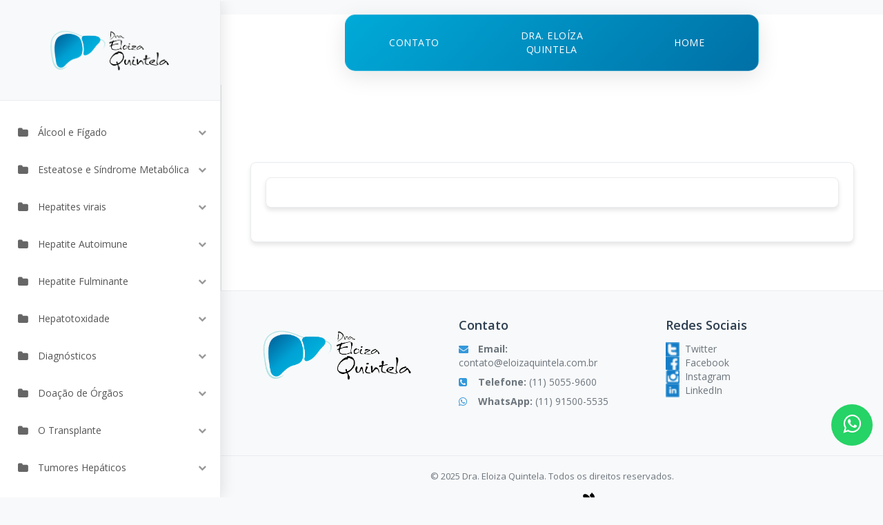

--- FILE ---
content_type: text/html; charset=UTF-8
request_url: http://doencasdofigado.com.br/index.php?src=pagina&id=40
body_size: 22458
content:
<!DOCTYPE html>
<html>

<head>
	
		<title>Dra. Eloiza Quintela</title>
	<meta name="description" content="Dra. Eloiza Quintela - Especialista em Hepatologia e Doenças do Fígado. Consultas, tratamentos e acompanhamento especializado." />
	<meta name="keywords" content="hepatologia, doenças do fígado, hepatite, cirrose, esteatose, Dra. Eloiza Quintela, consulta hepatologista, São Paulo" />
	<link href="css/bootstrap.css" type="text/css" rel="stylesheet" media="all">
	<link href="css/style.css" type="text/css" rel="stylesheet" media="all">
	<!--web-font-->
	<link href='http://fonts.googleapis.com/css?family=Marvel:400,400italic,700,700italic' rel='stylesheet' type='text/css'>
	<link href='http://fonts.googleapis.com/css?family=Open+Sans:300italic,400italic,600italic,700italic,800italic,400,300,600,700,800' rel='stylesheet' type='text/css'>
	<!--//web-font-->
	<!-- Custom Theme files -->
	<meta name="viewport" content="width=device-width, initial-scale=1">
	<meta http-equiv="Content-Type" content="text/html; charset=utf-8" />
	<script type="application/x-javascript">
		addEventListener("load", function() {
			setTimeout(hideURLbar, 0);
		}, false);

		function hideURLbar() {
			window.scrollTo(0, 1);
		}
	</script>
	<!-- //Custom Theme files -->
	<!-- js -->
	<script src="js/jquery-1.11.1.min.js"></script>
	<!-- //js -->
	<!-- start-smoth-scrolling-->
	<script type="text/javascript" src="js/move-top.js"></script>
	<script type="text/javascript" src="js/easing.js"></script>
	<script type="text/javascript">
		jQuery(document).ready(function($) {
			$(".scroll").click(function(event) {
				event.preventDefault();
				$('html,body').animate({
					scrollTop: $(this.hash).offset().top
				}, 1000);
			});
		});
	</script>
	<link rel="stylesheet" href="css/prettyPhoto.css" type="text/css" media="screen" title="prettyPhoto main stylesheet" charset="utf-8" />
	<script src="js/jquery.prettyPhoto.js" type="text/javascript" charset="utf-8"></script>
	<!--//end-smoth-scrolling-->
	<!----font-Awesome----->
	<link rel="stylesheet" href="https://cdnjs.cloudflare.com/ajax/libs/font-awesome/4.7.0/css/font-awesome.min.css">
	<!----font-Awesome----->
</head>

<body>
	<button class="sidebar-toggle" onclick="toggleSidebar()">☰</button>
	<div class="sidebar-overlay" onclick="toggleSidebar()"></div>

	<!-- Menu Lateral Moderno -->
	<!-- MENU MODERNO -->
<div class="modern-sidebar">
    <div class="sidebar-header">
        <div class="sidebar-logo">
            <a href="index.php">
                <img src="images/logo.png" alt="Dra. Eloiza Quintela" />
            </a>
        </div>
    </div>
    
<!-- Google Tag Manager (noscript) -->
<noscript><iframe src="https://www.googletagmanager.com/ns.html?id=GTM-NXLRDVZ7"
height="0" width="0" style="display:none;visibility:hidden"></iframe></noscript>
<!-- End Google Tag Manager (noscript) -->

<nav class="sidebar-nav">
                            <div class="nav-item has-submenu">
                            <div class="nav-link">
                                <span class="nav-icon"><i class="fa fa-folder"></i></span>
                                <span class="nav-text">Álcool e Fígado</span>
                                <span class="nav-arrow"><i class="fa fa-chevron-down"></i></span>
                            </div>
                            <div class="submenu">
                                                                        <a href="index.php?src=pagina&id=257" class="nav-link sub-link">
                                            <span class="nav-icon"><i class="fa fa-file-text"></i></span>
                                            <span class="nav-text">Abstinência e dependência química</span>
                                        </a>
                                                                                <a href="index.php?src=pagina&id=258" class="nav-link sub-link">
                                            <span class="nav-icon"><i class="fa fa-file-text"></i></span>
                                            <span class="nav-text">Alcoolismo</span>
                                        </a>
                                                                                <a href="COISAS QUE TODOS OS MEDICOS DEVERIAM SABER SOBRE ALCOOLISMO.pdf" class="nav-link sub-link">
                                            <span class="nav-icon"><i class="fa fa-file-text"></i></span>
                                            <span class="nav-text">Coisas que todo médico deve saber sobre Álcool</span>
                                        </a>
                                                                                <a href="index.php?src=pagina&id=260" class="nav-link sub-link">
                                            <span class="nav-icon"><i class="fa fa-file-text"></i></span>
                                            <span class="nav-text">Teor alcoólico das bebidas</span>
                                        </a>
                                                                                <a href="index.php?src=pagina&id=261" class="nav-link sub-link">
                                            <span class="nav-icon"><i class="fa fa-file-text"></i></span>
                                            <span class="nav-text">O corpo da pessoa alcoolizada</span>
                                        </a>
                                                                                <a href="index.php?src=pagina&id=262" class="nav-link sub-link">
                                            <span class="nav-icon"><i class="fa fa-file-text"></i></span>
                                            <span class="nav-text">Existe medicamento para alcoolismo?</span>
                                        </a>
                                                                                <a href="index.php?src=pagina&id=263" class="nav-link sub-link">
                                            <span class="nav-icon"><i class="fa fa-file-text"></i></span>
                                            <span class="nav-text">Hepatite Alcoólica</span>
                                        </a>
                                                                                <a href="index.php?src=pagina&id=264" class="nav-link sub-link">
                                            <span class="nav-icon"><i class="fa fa-file-text"></i></span>
                                            <span class="nav-text">Terapêutica das Drogas</span>
                                        </a>
                                                                                <a href="index.php?src=pagina&id=265" class="nav-link sub-link">
                                            <span class="nav-icon"><i class="fa fa-file-text"></i></span>
                                            <span class="nav-text">Medicação para dependência ao Tabagismo</span>
                                        </a>
                                                                                <a href="index.php?src=pagina&id=266" class="nav-link sub-link">
                                            <span class="nav-icon"><i class="fa fa-file-text"></i></span>
                                            <span class="nav-text">Medicação para tratamento alcoólico</span>
                                        </a>
                                                                                <a href="index.php?src=pagina&id=267" class="nav-link sub-link">
                                            <span class="nav-icon"><i class="fa fa-file-text"></i></span>
                                            <span class="nav-text">Tratamento para Alcoolismo em SP</span>
                                        </a>
                                                                                <a href="index.php?src=pagina&id=268" class="nav-link sub-link">
                                            <span class="nav-icon"><i class="fa fa-file-text"></i></span>
                                            <span class="nav-text">Mulheres são mais sensíveis ao Álcool</span>
                                        </a>
                                                                                <a href="index.php?src=pagina&id=269" class="nav-link sub-link">
                                            <span class="nav-icon"><i class="fa fa-file-text"></i></span>
                                            <span class="nav-text">Álcool - Você sabe quanto pode beber?</span>
                                        </a>
                                                                                <a href="index.php?src=pagina&id=270" class="nav-link sub-link">
                                            <span class="nav-icon"><i class="fa fa-file-text"></i></span>
                                            <span class="nav-text">Remédios mudam tratamento de viciados</span>
                                        </a>
                                                                                <a href="index.php?src=pagina&id=271" class="nav-link sub-link">
                                            <span class="nav-icon"><i class="fa fa-file-text"></i></span>
                                            <span class="nav-text">Tratamento da Dependência</span>
                                        </a>
                                                                                <a href="index.php?src=pagina&id=272" class="nav-link sub-link">
                                            <span class="nav-icon"><i class="fa fa-file-text"></i></span>
                                            <span class="nav-text">Problemas relacionados ao uso do Álcool</span>
                                        </a>
                                                                                <a href="alcoolismo.pdf" class="nav-link sub-link">
                                            <span class="nav-icon"><i class="fa fa-file-text"></i></span>
                                            <span class="nav-text">Alcoolismo</span>
                                        </a>
                                                                                <a href="hepatopatiaalcoolica.pdf" class="nav-link sub-link">
                                            <span class="nav-icon"><i class="fa fa-file-text"></i></span>
                                            <span class="nav-text">Hepatopatia Alcoólica</span>
                                        </a>
                                                                                <a href="Doença hepatica Alcoolica.pdf" class="nav-link sub-link">
                                            <span class="nav-icon"><i class="fa fa-file-text"></i></span>
                                            <span class="nav-text">Doença Hepática Alcoólica</span>
                                        </a>
                                                                                <a href="dados do alcool.pdf" class="nav-link sub-link">
                                            <span class="nav-icon"><i class="fa fa-file-text"></i></span>
                                            <span class="nav-text">Álcool - Dados estatísticos</span>
                                        </a>
                                                                                <a href="index.php?src=pagina&id=1141" class="nav-link sub-link">
                                            <span class="nav-icon"><i class="fa fa-file-text"></i></span>
                                            <span class="nav-text">Guidelines</span>
                                        </a>
                                                                    </div>
                        </div>
                                                <div class="nav-item has-submenu">
                            <div class="nav-link">
                                <span class="nav-icon"><i class="fa fa-folder"></i></span>
                                <span class="nav-text">Esteatose e Síndrome Metabólica</span>
                                <span class="nav-arrow"><i class="fa fa-chevron-down"></i></span>
                            </div>
                            <div class="submenu">
                                                                        <a href="index.php?src=pagina&id=1133" class="nav-link sub-link">
                                            <span class="nav-icon"><i class="fa fa-file-text"></i></span>
                                            <span class="nav-text">Guideline</span>
                                        </a>
                                                                                <div class="nav-item has-submenu">
                                            <div class="nav-link sub-link">
                                                <span class="nav-icon"><i class="fa fa-file-text"></i></span>
                                                <span class="nav-text">Esteatose Hepática</span>
                                                <span class="nav-arrow"><i class="fa fa-chevron-right"></i></span>
                                            </div>
                                            <div class="submenu sub-submenu">
                                                                                                    <a href="index.php?src=pagina&id=888" class="nav-link sub-link">
                                                        <span class="nav-icon"><i class="fa fa-file"></i></span>
                                                        <span class="nav-text">O que é?</span>
                                                    </a>
                                                                                                        <a href="index.php?src=pagina&id=889" class="nav-link sub-link">
                                                        <span class="nav-icon"><i class="fa fa-file"></i></span>
                                                        <span class="nav-text">Fatores de risco</span>
                                                    </a>
                                                                                                        <a href="index.php?src=pagina&id=890" class="nav-link sub-link">
                                                        <span class="nav-icon"><i class="fa fa-file"></i></span>
                                                        <span class="nav-text">Exame clínico</span>
                                                    </a>
                                                                                                        <a href="index.php?src=pagina&id=891" class="nav-link sub-link">
                                                        <span class="nav-icon"><i class="fa fa-file"></i></span>
                                                        <span class="nav-text">Diagnóstico</span>
                                                    </a>
                                                                                                        <a href="index.php?src=pagina&id=892" class="nav-link sub-link">
                                                        <span class="nav-icon"><i class="fa fa-file"></i></span>
                                                        <span class="nav-text">Descrição histopatológica das lesões no fígado</span>
                                                    </a>
                                                                                                        <a href="index.php?src=pagina&id=893" class="nav-link sub-link">
                                                        <span class="nav-icon"><i class="fa fa-file"></i></span>
                                                        <span class="nav-text">Perfil clínico</span>
                                                    </a>
                                                                                                        <a href="index.php?src=pagina&id=894" class="nav-link sub-link">
                                                        <span class="nav-icon"><i class="fa fa-file"></i></span>
                                                        <span class="nav-text">Tratamento</span>
                                                    </a>
                                                                                                </div>
                                        </div>
                                                                                <a href="ESTEATOSE HEPATICA E A SINDROME METABOLICA.pdf" class="nav-link sub-link">
                                            <span class="nav-icon"><i class="fa fa-file-text"></i></span>
                                            <span class="nav-text">Esteatose Hepática e a Síndrome Metabólica</span>
                                        </a>
                                                                                <a href="index.php?src=pagina&id=896" class="nav-link sub-link">
                                            <span class="nav-icon"><i class="fa fa-file-text"></i></span>
                                            <span class="nav-text">Síndrome Metabólica - Como saber se você tem?</span>
                                        </a>
                                                                                <a href="index.php?src=pagina&id=897" class="nav-link sub-link">
                                            <span class="nav-icon"><i class="fa fa-file-text"></i></span>
                                            <span class="nav-text">Incidência da Esteatose no Brasil</span>
                                        </a>
                                                                                <a href="doença hepatica gordurosa como tratar.pdf" class="nav-link sub-link">
                                            <span class="nav-icon"><i class="fa fa-file-text"></i></span>
                                            <span class="nav-text">Doença Hepática Gordurosa - Como tratar</span>
                                        </a>
                                                                                <a href="DOENCA HEPATICA GORDUROSA E A BIOPSIA DE FIGADO.pdf" class="nav-link sub-link">
                                            <span class="nav-icon"><i class="fa fa-file-text"></i></span>
                                            <span class="nav-text">Doença Hepática Gordurosa e a Biópsia Hepática</span>
                                        </a>
                                                                                <a href="DOENÇA HEPATICA GORDUROSA NAO ALCOOLICA.pdf" class="nav-link sub-link">
                                            <span class="nav-icon"><i class="fa fa-file-text"></i></span>
                                            <span class="nav-text">Doença Hepática Gordurosa Não Alcoólica</span>
                                        </a>
                                                                                <a href="doença hepatica gordurosa.pdf" class="nav-link sub-link">
                                            <span class="nav-icon"><i class="fa fa-file-text"></i></span>
                                            <span class="nav-text">História Natural da DHGNA</span>
                                        </a>
                                                                                <a href="Doenca-Hepatica-na diabetes mellitus e sindrome metabolica.pdf" class="nav-link sub-link">
                                            <span class="nav-icon"><i class="fa fa-file-text"></i></span>
                                            <span class="nav-text">Doença Hepática na Diabete Mellitus e Síndrome Metabólica</span>
                                        </a>
                                                                                <a href="ESTEATOHEPATITE E A BIOPSIA DE FIGADO.pdf" class="nav-link sub-link">
                                            <span class="nav-icon"><i class="fa fa-file-text"></i></span>
                                            <span class="nav-text">Necessidade de Biópsia Hepática em DHGNA</span>
                                        </a>
                                                                                <a href="ESTEATOSE HEPATICA E A SINDROME METABOLICA.pdf" class="nav-link sub-link">
                                            <span class="nav-icon"><i class="fa fa-file-text"></i></span>
                                            <span class="nav-text">Esteatose e Síndrome Metabólica</span>
                                        </a>
                                                                                <a href="NASH ou esteatohepatite.pdf" class="nav-link sub-link">
                                            <span class="nav-icon"><i class="fa fa-file-text"></i></span>
                                            <span class="nav-text">Nash ou Esteatohepatite</span>
                                        </a>
                                                                    </div>
                        </div>
                                                <div class="nav-item has-submenu">
                            <div class="nav-link">
                                <span class="nav-icon"><i class="fa fa-folder"></i></span>
                                <span class="nav-text">Hepatites virais</span>
                                <span class="nav-arrow"><i class="fa fa-chevron-down"></i></span>
                            </div>
                            <div class="submenu">
                                                                        <div class="nav-item has-submenu">
                                            <div class="nav-link sub-link">
                                                <span class="nav-icon"><i class="fa fa-file-text"></i></span>
                                                <span class="nav-text">Boas dicas no tratamento da hepatite</span>
                                                <span class="nav-arrow"><i class="fa fa-chevron-right"></i></span>
                                            </div>
                                            <div class="submenu sub-submenu">
                                                                                                    <a href="index.php?src=pagina&id=620" class="nav-link sub-link">
                                                        <span class="nav-icon"><i class="fa fa-file"></i></span>
                                                        <span class="nav-text">Interferon e Ribavirina</span>
                                                    </a>
                                                                                                        <a href="index.php?src=pagina&id=621" class="nav-link sub-link">
                                                        <span class="nav-icon"><i class="fa fa-file"></i></span>
                                                        <span class="nav-text">Cafeína</span>
                                                    </a>
                                                                                                        <a href="index.php?src=pagina&id=622" class="nav-link sub-link">
                                                        <span class="nav-icon"><i class="fa fa-file"></i></span>
                                                        <span class="nav-text">Diretrizes para tratamento da Hepatite B</span>
                                                    </a>
                                                                                                        <a href="index.php?src=pagina&id=623" class="nav-link sub-link">
                                                        <span class="nav-icon"><i class="fa fa-file"></i></span>
                                                        <span class="nav-text">Diagnóstico pelo Vírus da Hepatite C</span>
                                                    </a>
                                                                                                        <a href="index.php?src=pagina&id=624" class="nav-link sub-link">
                                                        <span class="nav-icon"><i class="fa fa-file"></i></span>
                                                        <span class="nav-text">Diretrizes para tratamento da Hepatite C</span>
                                                    </a>
                                                                                                        <a href="index.php?src=pagina&id=625" class="nav-link sub-link">
                                                        <span class="nav-icon"><i class="fa fa-file"></i></span>
                                                        <span class="nav-text">Efeitos adversos do tratamento da Hep. C</span>
                                                    </a>
                                                                                                        <a href="" class="nav-link sub-link">
                                                        <span class="nav-icon"><i class="fa fa-file"></i></span>
                                                        <span class="nav-text">Estatinas e a Hepatite C</span>
                                                    </a>
                                                                                                        <a href="index.php?src=pagina&id=627" class="nav-link sub-link">
                                                        <span class="nav-icon"><i class="fa fa-file"></i></span>
                                                        <span class="nav-text">Guia de Auto ajuda ao portador de Hepatite C</span>
                                                    </a>
                                                                                                        <a href="index.php?src=pagina&id=628" class="nav-link sub-link">
                                                        <span class="nav-icon"><i class="fa fa-file"></i></span>
                                                        <span class="nav-text">Manifestações Extra-hepáticas do VHC</span>
                                                    </a>
                                                                                                        <a href="index.php?src=pagina&id=629" class="nav-link sub-link">
                                                        <span class="nav-icon"><i class="fa fa-file"></i></span>
                                                        <span class="nav-text">Medicações básicas</span>
                                                    </a>
                                                                                                        <a href="javascript: void(0);" class="nav-link sub-link">
                                                        <span class="nav-icon"><i class="fa fa-file"></i></span>
                                                        <span class="nav-text">O Fígado e o Álcool</span>
                                                    </a>
                                                                                                        <a href="index.php?src=pagina&id=631" class="nav-link sub-link">
                                                        <span class="nav-icon"><i class="fa fa-file"></i></span>
                                                        <span class="nav-text">Orientação médica na Hepatite C</span>
                                                    </a>
                                                                                                        <a href="index.php?src=pagina&id=632" class="nav-link sub-link">
                                                        <span class="nav-icon"><i class="fa fa-file"></i></span>
                                                        <span class="nav-text">Tire suas dúvidas sobre Hepatite C</span>
                                                    </a>
                                                                                                        <a href="index.php?src=pagina&id=633" class="nav-link sub-link">
                                                        <span class="nav-icon"><i class="fa fa-file"></i></span>
                                                        <span class="nav-text">A melhor dieta durante o tratamento</span>
                                                    </a>
                                                                                                        <a href="index.php?src=pagina&id=634" class="nav-link sub-link">
                                                        <span class="nav-icon"><i class="fa fa-file"></i></span>
                                                        <span class="nav-text">Respostas ao tratamento da Hepatite C</span>
                                                    </a>
                                                                                                        <a href="hepatite C novas drogas.pdf" class="nav-link sub-link">
                                                        <span class="nav-icon"><i class="fa fa-file"></i></span>
                                                        <span class="nav-text">Hepatite C - Novas Drogas</span>
                                                    </a>
                                                                                                        <a href="hepatites - Ministerio da Saude.pdf" class="nav-link sub-link">
                                                        <span class="nav-icon"><i class="fa fa-file"></i></span>
                                                        <span class="nav-text">Programa Nacional para a Prevenção e o Controle das Hepatites Virais</span>
                                                    </a>
                                                                                                        <a href="hepatites - uma abordagem pratica.pdf" class="nav-link sub-link">
                                                        <span class="nav-icon"><i class="fa fa-file"></i></span>
                                                        <span class="nav-text">Hepatites - Abordagem Prática</span>
                                                    </a>
                                                                                                        <a href="hepatites.pdf" class="nav-link sub-link">
                                                        <span class="nav-icon"><i class="fa fa-file"></i></span>
                                                        <span class="nav-text">Hepatites Virais</span>
                                                    </a>
                                                                                                        <a href="Riscos de contagio com sangue_secrecoes e virus.pdf" class="nav-link sub-link">
                                                        <span class="nav-icon"><i class="fa fa-file"></i></span>
                                                        <span class="nav-text">Risco Operacional: Sangue e Secreções</span>
                                                    </a>
                                                                                                        <a href="Tratamento de Hepatite B e C.pdf" class="nav-link sub-link">
                                                        <span class="nav-icon"><i class="fa fa-file"></i></span>
                                                        <span class="nav-text">Hepetite B e C: Diagnóstico e Tratamento</span>
                                                    </a>
                                                                                                        <a href="VHC   estado da arte do tratamento .pdf" class="nav-link sub-link">
                                                        <span class="nav-icon"><i class="fa fa-file"></i></span>
                                                        <span class="nav-text">Tratamento da Hepatite C</span>
                                                    </a>
                                                                                                        <a href="index.php?src=pagina&id=643" class="nav-link sub-link">
                                                        <span class="nav-icon"><i class="fa fa-file"></i></span>
                                                        <span class="nav-text">Hepatite Causada por Drogas (Remédios)</span>
                                                    </a>
                                                                                                        <a href="index.php?src=pagina&id=645" class="nav-link sub-link">
                                                        <span class="nav-icon"><i class="fa fa-file"></i></span>
                                                        <span class="nav-text">Hepatite Medicamentosa</span>
                                                    </a>
                                                                                                        <a href="index.php?src=pagina&id=646" class="nav-link sub-link">
                                                        <span class="nav-icon"><i class="fa fa-file"></i></span>
                                                        <span class="nav-text">Tratamento com Vitaminas</span>
                                                    </a>
                                                                                                        <a href="index.php?src=pagina&id=647" class="nav-link sub-link">
                                                        <span class="nav-icon"><i class="fa fa-file"></i></span>
                                                        <span class="nav-text">Tratamentos Alternativos e a Hepatite C</span>
                                                    </a>
                                                                                                </div>
                                        </div>
                                                                                <a href="index.php?src=pagina&id=66" class="nav-link sub-link">
                                            <span class="nav-icon"><i class="fa fa-file-text"></i></span>
                                            <span class="nav-text">Hepatite DELTA, E,F,G</span>
                                        </a>
                                                                                <div class="nav-item has-submenu">
                                            <div class="nav-link sub-link">
                                                <span class="nav-icon"><i class="fa fa-file-text"></i></span>
                                                <span class="nav-text">Hepatite C</span>
                                                <span class="nav-arrow"><i class="fa fa-chevron-right"></i></span>
                                            </div>
                                            <div class="submenu sub-submenu">
                                                                                                    <a href="index.php?src=pagina&id=602" class="nav-link sub-link">
                                                        <span class="nav-icon"><i class="fa fa-file"></i></span>
                                                        <span class="nav-text">O que é?</span>
                                                    </a>
                                                                                                        <a href="index.php?src=pagina&id=603" class="nav-link sub-link">
                                                        <span class="nav-icon"><i class="fa fa-file"></i></span>
                                                        <span class="nav-text">Carga viral</span>
                                                    </a>
                                                                                                        <a href="index.php?src=pagina&id=604" class="nav-link sub-link">
                                                        <span class="nav-icon"><i class="fa fa-file"></i></span>
                                                        <span class="nav-text">Genotipagem</span>
                                                    </a>
                                                                                                        <a href="index.php?src=pagina&id=605" class="nav-link sub-link">
                                                        <span class="nav-icon"><i class="fa fa-file"></i></span>
                                                        <span class="nav-text">Enzimas hepáticas</span>
                                                    </a>
                                                                                                        <a href="index.php?src=pagina&id=606" class="nav-link sub-link">
                                                        <span class="nav-icon"><i class="fa fa-file"></i></span>
                                                        <span class="nav-text">Fluxograma de ALT elevada</span>
                                                    </a>
                                                                                                        <a href="index.php?src=pagina&id=607" class="nav-link sub-link">
                                                        <span class="nav-icon"><i class="fa fa-file"></i></span>
                                                        <span class="nav-text">Outros exames</span>
                                                    </a>
                                                                                                        <a href="index.php?src=pagina&id=608" class="nav-link sub-link">
                                                        <span class="nav-icon"><i class="fa fa-file"></i></span>
                                                        <span class="nav-text">Biópsia do fígado</span>
                                                    </a>
                                                                                                        <a href="index.php?src=pagina&id=609" class="nav-link sub-link">
                                                        <span class="nav-icon"><i class="fa fa-file"></i></span>
                                                        <span class="nav-text">Estadiamento histopatológico</span>
                                                    </a>
                                                                                                        <a href="index.php?src=pagina&id=610" class="nav-link sub-link">
                                                        <span class="nav-icon"><i class="fa fa-file"></i></span>
                                                        <span class="nav-text">Quadro clínico</span>
                                                    </a>
                                                                                                        <a href="index.php?src=pagina&id=611" class="nav-link sub-link">
                                                        <span class="nav-icon"><i class="fa fa-file"></i></span>
                                                        <span class="nav-text">Manifestações extra-hepáticas do VHC</span>
                                                    </a>
                                                                                                        <a href="index.php?src=pagina&id=612" class="nav-link sub-link">
                                                        <span class="nav-icon"><i class="fa fa-file"></i></span>
                                                        <span class="nav-text">Transmissão e prevenção</span>
                                                    </a>
                                                                                                        <a href="index.php?src=pagina&id=613" class="nav-link sub-link">
                                                        <span class="nav-icon"><i class="fa fa-file"></i></span>
                                                        <span class="nav-text">Tratamento e RVS</span>
                                                    </a>
                                                                                                        <a href="index.php?src=pagina&id=618" class="nav-link sub-link">
                                                        <span class="nav-icon"><i class="fa fa-file"></i></span>
                                                        <span class="nav-text">Transplante de fígado x Hepatite C</span>
                                                    </a>
                                                                                                </div>
                                        </div>
                                                                                <div class="nav-item has-submenu">
                                            <div class="nav-link sub-link">
                                                <span class="nav-icon"><i class="fa fa-file-text"></i></span>
                                                <span class="nav-text">Hepatite B</span>
                                                <span class="nav-arrow"><i class="fa fa-chevron-right"></i></span>
                                            </div>
                                            <div class="submenu sub-submenu">
                                                                                                    <a href="index.php?src=pagina&id=592" class="nav-link sub-link">
                                                        <span class="nav-icon"><i class="fa fa-file"></i></span>
                                                        <span class="nav-text">O que é?</span>
                                                    </a>
                                                                                                        <a href="index.php?src=pagina&id=593" class="nav-link sub-link">
                                                        <span class="nav-icon"><i class="fa fa-file"></i></span>
                                                        <span class="nav-text">Marcadores sorológicos</span>
                                                    </a>
                                                                                                        <a href="index.php?src=pagina&id=594" class="nav-link sub-link">
                                                        <span class="nav-icon"><i class="fa fa-file"></i></span>
                                                        <span class="nav-text">Carga viral</span>
                                                    </a>
                                                                                                        <a href="index.php?src=pagina&id=595" class="nav-link sub-link">
                                                        <span class="nav-icon"><i class="fa fa-file"></i></span>
                                                        <span class="nav-text">Reservatório, transmissão e incubação</span>
                                                    </a>
                                                                                                        <a href="index.php?src=pagina&id=596" class="nav-link sub-link">
                                                        <span class="nav-icon"><i class="fa fa-file"></i></span>
                                                        <span class="nav-text">Sintomas</span>
                                                    </a>
                                                                                                        <a href="index.php?src=pagina&id=597" class="nav-link sub-link">
                                                        <span class="nav-icon"><i class="fa fa-file"></i></span>
                                                        <span class="nav-text">Prevenção</span>
                                                    </a>
                                                                                                        <a href="index.php?src=pagina&id=598" class="nav-link sub-link">
                                                        <span class="nav-icon"><i class="fa fa-file"></i></span>
                                                        <span class="nav-text">Distribuição, morbidade, mortalidade e letalidade</span>
                                                    </a>
                                                                                                        <a href="index.php?src=pagina&id=599" class="nav-link sub-link">
                                                        <span class="nav-icon"><i class="fa fa-file"></i></span>
                                                        <span class="nav-text">Importância da biópsia hepática</span>
                                                    </a>
                                                                                                        <a href="index.php?src=pagina&id=600" class="nav-link sub-link">
                                                        <span class="nav-icon"><i class="fa fa-file"></i></span>
                                                        <span class="nav-text">Tratamento</span>
                                                    </a>
                                                                                                </div>
                                        </div>
                                                                                <a href="index.php?src=pagina&id=65" class="nav-link sub-link">
                                            <span class="nav-icon"><i class="fa fa-file-text"></i></span>
                                            <span class="nav-text">Hepatite A</span>
                                        </a>
                                                                    </div>
                        </div>
                                                <div class="nav-item has-submenu">
                            <div class="nav-link">
                                <span class="nav-icon"><i class="fa fa-folder"></i></span>
                                <span class="nav-text">Hepatite Autoimune</span>
                                <span class="nav-arrow"><i class="fa fa-chevron-down"></i></span>
                            </div>
                            <div class="submenu">
                                                                        <a href="Autoimunidade.pdf" class="nav-link sub-link">
                                            <span class="nav-icon"><i class="fa fa-file-text"></i></span>
                                            <span class="nav-text">自身免疫</span>
                                        </a>
                                                                                <a href="Tratamento.pdf" class="nav-link sub-link">
                                            <span class="nav-icon"><i class="fa fa-file-text"></i></span>
                                            <span class="nav-text">Tratamento</span>
                                        </a>
                                                                                <a href="index.php?src=pagina&id=117" class="nav-link sub-link">
                                            <span class="nav-icon"><i class="fa fa-file-text"></i></span>
                                            <span class="nav-text">O que é?</span>
                                        </a>
                                                                                <a href="index.php?src=pagina&id=116" class="nav-link sub-link">
                                            <span class="nav-icon"><i class="fa fa-file-text"></i></span>
                                            <span class="nav-text">Auto-anticorpos</span>
                                        </a>
                                                                                <a href="index.php?src=pagina&id=115" class="nav-link sub-link">
                                            <span class="nav-icon"><i class="fa fa-file-text"></i></span>
                                            <span class="nav-text">Diretrizes da SBH</span>
                                        </a>
                                                                                <a href="Portaria hepatite autoimune.PDF" class="nav-link sub-link">
                                            <span class="nav-icon"><i class="fa fa-file-text"></i></span>
                                            <span class="nav-text">PORTARIA SCTIE/MS Nº 70</span>
                                        </a>
                                                                                <div class="nav-item has-submenu">
                                            <div class="nav-link sub-link">
                                                <span class="nav-icon"><i class="fa fa-file-text"></i></span>
                                                <span class="nav-text">Hepatite Autoimune</span>
                                                <span class="nav-arrow"><i class="fa fa-chevron-right"></i></span>
                                            </div>
                                            <div class="submenu sub-submenu">
                                                                                                    <a href="index.php?src=pagina&id=111" class="nav-link sub-link">
                                                        <span class="nav-icon"><i class="fa fa-file"></i></span>
                                                        <span class="nav-text">O que é?</span>
                                                    </a>
                                                                                                        <a href="index.php?src=pagina&id=112" class="nav-link sub-link">
                                                        <span class="nav-icon"><i class="fa fa-file"></i></span>
                                                        <span class="nav-text">Diagnóstico</span>
                                                    </a>
                                                                                                        <a href="index.php?src=pagina&id=113" class="nav-link sub-link">
                                                        <span class="nav-icon"><i class="fa fa-file"></i></span>
                                                        <span class="nav-text">Tratamento</span>
                                                    </a>
                                                                                                </div>
                                        </div>
                                                                                <a href="index.php?src=pagina&id=1135" class="nav-link sub-link">
                                            <span class="nav-icon"><i class="fa fa-file-text"></i></span>
                                            <span class="nav-text">Guidelines</span>
                                        </a>
                                                                    </div>
                        </div>
                                                <div class="nav-item has-submenu">
                            <div class="nav-link">
                                <span class="nav-icon"><i class="fa fa-folder"></i></span>
                                <span class="nav-text">Hepatite Fulminante</span>
                                <span class="nav-arrow"><i class="fa fa-chevron-down"></i></span>
                            </div>
                            <div class="submenu">
                                                                        <a href="index.php?src=pagina&id=122" class="nav-link sub-link">
                                            <span class="nav-icon"><i class="fa fa-file-text"></i></span>
                                            <span class="nav-text">Hepatite Fulminante - Definição</span>
                                        </a>
                                                                                <a href="hepatite fulminate ou insuficiencia hepatica aguda.pdf" class="nav-link sub-link">
                                            <span class="nav-icon"><i class="fa fa-file-text"></i></span>
                                            <span class="nav-text">Hepatite Fulminante</span>
                                        </a>
                                                                                <a href="index.php?src=pagina&id=1136" class="nav-link sub-link">
                                            <span class="nav-icon"><i class="fa fa-file-text"></i></span>
                                            <span class="nav-text">Guidelines</span>
                                        </a>
                                                                    </div>
                        </div>
                                                <div class="nav-item has-submenu">
                            <div class="nav-link">
                                <span class="nav-icon"><i class="fa fa-folder"></i></span>
                                <span class="nav-text">Hepatotoxidade</span>
                                <span class="nav-arrow"><i class="fa fa-chevron-down"></i></span>
                            </div>
                            <div class="submenu">
                                                                        <a href="index.php?src=pagina&id=589" class="nav-link sub-link">
                                            <span class="nav-icon"><i class="fa fa-file-text"></i></span>
                                            <span class="nav-text">Hepatite crônica persistente</span>
                                        </a>
                                                                                <a href="index.php?src=pagina&id=588" class="nav-link sub-link">
                                            <span class="nav-icon"><i class="fa fa-file-text"></i></span>
                                            <span class="nav-text">Hepatite tóxica</span>
                                        </a>
                                                                                <a href="index.php?src=pagina&id=1137" class="nav-link sub-link">
                                            <span class="nav-icon"><i class="fa fa-file-text"></i></span>
                                            <span class="nav-text">Guidelines</span>
                                        </a>
                                                                    </div>
                        </div>
                                                <div class="nav-item has-submenu">
                            <div class="nav-link">
                                <span class="nav-icon"><i class="fa fa-folder"></i></span>
                                <span class="nav-text">Diagnósticos</span>
                                <span class="nav-arrow"><i class="fa fa-chevron-down"></i></span>
                            </div>
                            <div class="submenu">
                                                                        <a href="index.php?src=pagina&id=879" class="nav-link sub-link">
                                            <span class="nav-icon"><i class="fa fa-file-text"></i></span>
                                            <span class="nav-text">TIPS</span>
                                        </a>
                                                                                <a href="index.php?src=pagina&id=878" class="nav-link sub-link">
                                            <span class="nav-icon"><i class="fa fa-file-text"></i></span>
                                            <span class="nav-text">Laboratorial</span>
                                        </a>
                                                                                <a href="index.php?src=pagina&id=877" class="nav-link sub-link">
                                            <span class="nav-icon"><i class="fa fa-file-text"></i></span>
                                            <span class="nav-text">Fibrosacan</span>
                                        </a>
                                                                                <a href="index.php?src=pagina&id=876" class="nav-link sub-link">
                                            <span class="nav-icon"><i class="fa fa-file-text"></i></span>
                                            <span class="nav-text">Exames radiológicos</span>
                                        </a>
                                                                                <a href="index.php?src=pagina&id=875" class="nav-link sub-link">
                                            <span class="nav-icon"><i class="fa fa-file-text"></i></span>
                                            <span class="nav-text">Colangiografias</span>
                                        </a>
                                                                                <div class="nav-item has-submenu">
                                            <div class="nav-link sub-link">
                                                <span class="nav-icon"><i class="fa fa-file-text"></i></span>
                                                <span class="nav-text">Biópsia Hepática</span>
                                                <span class="nav-arrow"><i class="fa fa-chevron-right"></i></span>
                                            </div>
                                            <div class="submenu sub-submenu">
                                                                                                    <a href="index.php?src=pagina&id=867" class="nav-link sub-link">
                                                        <span class="nav-icon"><i class="fa fa-file"></i></span>
                                                        <span class="nav-text">O que é?</span>
                                                    </a>
                                                                                                        <a href="index.php?src=pagina&id=868" class="nav-link sub-link">
                                                        <span class="nav-icon"><i class="fa fa-file"></i></span>
                                                        <span class="nav-text">Passo a passo</span>
                                                    </a>
                                                                                                        <a href="index.php?src=pagina&id=869" class="nav-link sub-link">
                                                        <span class="nav-icon"><i class="fa fa-file"></i></span>
                                                        <span class="nav-text">Orientações gerais</span>
                                                    </a>
                                                                                                        <a href="index.php?src=pagina&id=870" class="nav-link sub-link">
                                                        <span class="nav-icon"><i class="fa fa-file"></i></span>
                                                        <span class="nav-text">Alterações na histopatologia</span>
                                                    </a>
                                                                                                        <a href="guidelines_liver_biopsy.pdf" class="nav-link sub-link">
                                                        <span class="nav-icon"><i class="fa fa-file"></i></span>
                                                        <span class="nav-text">Guidelines liver biopsy</span>
                                                    </a>
                                                                                                        <a href="fribroscan  e a biopsia de figado.pdf" class="nav-link sub-link">
                                                        <span class="nav-icon"><i class="fa fa-file"></i></span>
                                                        <span class="nav-text">Fibroscan e Biópsia de Fígado</span>
                                                    </a>
                                                                                                        <a href="BIOPSIA DE FIGADO e O GRAU DA FIBROSE NAS HEPATITES.pdf" class="nav-link sub-link">
                                                        <span class="nav-icon"><i class="fa fa-file"></i></span>
                                                        <span class="nav-text">Biópsia Hepática e Estadimento</span>
                                                    </a>
                                                                                                        <a href="biopsia_hepatica.pdf" class="nav-link sub-link">
                                                        <span class="nav-icon"><i class="fa fa-file"></i></span>
                                                        <span class="nav-text">Biópsia Hepática - Outras Informações</span>
                                                    </a>
                                                                                                </div>
                                        </div>
                                                                                <a href="index.php?src=pagina&id=865" class="nav-link sub-link">
                                            <span class="nav-icon"><i class="fa fa-file-text"></i></span>
                                            <span class="nav-text">Arteriografia hepática</span>
                                        </a>
                                                                                <a href="index.php?src=pagina&id=864" class="nav-link sub-link">
                                            <span class="nav-icon"><i class="fa fa-file-text"></i></span>
                                            <span class="nav-text">APRI e FIB4</span>
                                        </a>
                                                                                <div class="nav-item has-submenu">
                                            <div class="nav-link sub-link">
                                                <span class="nav-icon"><i class="fa fa-file-text"></i></span>
                                                <span class="nav-text">Anatomia Patológica</span>
                                                <span class="nav-arrow"><i class="fa fa-chevron-right"></i></span>
                                            </div>
                                            <div class="submenu sub-submenu">
                                                                                                    <a href="ANATOMIA CIRURGICA DO FIGADO.pdf" class="nav-link sub-link">
                                                        <span class="nav-icon"><i class="fa fa-file"></i></span>
                                                        <span class="nav-text">Anatomia Cirúrgica do Fígado</span>
                                                    </a>
                                                                                                        <a href="anatomia hepatica.pdf" class="nav-link sub-link">
                                                        <span class="nav-icon"><i class="fa fa-file"></i></span>
                                                        <span class="nav-text">Anatomia Hepática</span>
                                                    </a>
                                                                                                        <a href="anatomia patologica no transplante de figado.pdf" class="nav-link sub-link">
                                                        <span class="nav-icon"><i class="fa fa-file"></i></span>
                                                        <span class="nav-text">Anatomia Patológica no TX</span>
                                                    </a>
                                                                                                        <a href="anatomia_do_abdomem_superior.pdf" class="nav-link sub-link">
                                                        <span class="nav-icon"><i class="fa fa-file"></i></span>
                                                        <span class="nav-text">Anatomia do Abdome Superior</span>
                                                    </a>
                                                                                                        <a href="CIRURGIA DO FIGADO.pdf" class="nav-link sub-link">
                                                        <span class="nav-icon"><i class="fa fa-file"></i></span>
                                                        <span class="nav-text">Cirurgia do Fígado</span>
                                                    </a>
                                                                                                        <a href="cirurgia abdominal.pdf" class="nav-link sub-link">
                                                        <span class="nav-icon"><i class="fa fa-file"></i></span>
                                                        <span class="nav-text">Cirurgia Abdominal</span>
                                                    </a>
                                                                                                        <a href="CIRURGIAS NO FIGADO.pdf" class="nav-link sub-link">
                                                        <span class="nav-icon"><i class="fa fa-file"></i></span>
                                                        <span class="nav-text">Cirurgias no Fígado</span>
                                                    </a>
                                                                                                        <a href="fisiologia hepatica.pdf" class="nav-link sub-link">
                                                        <span class="nav-icon"><i class="fa fa-file"></i></span>
                                                        <span class="nav-text">Fisiologia Hepática</span>
                                                    </a>
                                                                                                        <a href="fisiologiahepatica&biliar.pdf" class="nav-link sub-link">
                                                        <span class="nav-icon"><i class="fa fa-file"></i></span>
                                                        <span class="nav-text">Fisiologia Hepática e Biliar</span>
                                                    </a>
                                                                                                        <a href="Fisiopatologia hepato-biliar 16-09-08.pdf" class="nav-link sub-link">
                                                        <span class="nav-icon"><i class="fa fa-file"></i></span>
                                                        <span class="nav-text">Fisiopatologia Hepato-Biliar</span>
                                                    </a>
                                                                                                        <a href="index.php?src=pagina&id=919" class="nav-link sub-link">
                                                        <span class="nav-icon"><i class="fa fa-file"></i></span>
                                                        <span class="nav-text">Histologia do Fígado</span>
                                                    </a>
                                                                                                        <a href="anatomia patologica no figado..pdf" class="nav-link sub-link">
                                                        <span class="nav-icon"><i class="fa fa-file"></i></span>
                                                        <span class="nav-text">Anatomia Patológica no Fígado</span>
                                                    </a>
                                                                                                        <a href="anatomia patologica dos transplantes.pdf" class="nav-link sub-link">
                                                        <span class="nav-icon"><i class="fa fa-file"></i></span>
                                                        <span class="nav-text">Anatomia Patológica dos Transplantes</span>
                                                    </a>
                                                                                                        <a href="index.php?src=pagina&id=922" class="nav-link sub-link">
                                                        <span class="nav-icon"><i class="fa fa-file"></i></span>
                                                        <span class="nav-text">O Fígado e suas Funções</span>
                                                    </a>
                                                                                                </div>
                                        </div>
                                                                    </div>
                        </div>
                                                <div class="nav-item has-submenu">
                            <div class="nav-link">
                                <span class="nav-icon"><i class="fa fa-folder"></i></span>
                                <span class="nav-text">Doação de Órgãos</span>
                                <span class="nav-arrow"><i class="fa fa-chevron-down"></i></span>
                            </div>
                            <div class="submenu">
                                                                        <a href="javascript: void(0);" class="nav-link sub-link">
                                            <span class="nav-icon"><i class="fa fa-file-text"></i></span>
                                            <span class="nav-text">Doador falecido</span>
                                        </a>
                                                                                <a href="index.php?src=pagina&id=1088" class="nav-link sub-link">
                                            <span class="nav-icon"><i class="fa fa-file-text"></i></span>
                                            <span class="nav-text">Morte encefálica - CRM</span>
                                        </a>
                                                                                <a href="index.php?src=pagina&id=1089" class="nav-link sub-link">
                                            <span class="nav-icon"><i class="fa fa-file-text"></i></span>
                                            <span class="nav-text">Doador vivo</span>
                                        </a>
                                                                                <a href="index.php?src=pagina&id=1090" class="nav-link sub-link">
                                            <span class="nav-icon"><i class="fa fa-file-text"></i></span>
                                            <span class="nav-text">Cuidados com o potencial doador na UTI</span>
                                        </a>
                                                                                <a href="index.php?src=pagina&id=1091" class="nav-link sub-link">
                                            <span class="nav-icon"><i class="fa fa-file-text"></i></span>
                                            <span class="nav-text">Seja um doador</span>
                                        </a>
                                                                                <a href="Doação de Orgaos.pdf" class="nav-link sub-link">
                                            <span class="nav-icon"><i class="fa fa-file-text"></i></span>
                                            <span class="nav-text">Doação de Órgãos - Procedimento</span>
                                        </a>
                                                                                <a href="conceitos_gerais_dos_transplantes.pdf" class="nav-link sub-link">
                                            <span class="nav-icon"><i class="fa fa-file-text"></i></span>
                                            <span class="nav-text">Conceitos gerais dos Transplantes</span>
                                        </a>
                                                                                <a href="doação de orgãos e tecidos saiba mais.ppt" class="nav-link sub-link">
                                            <span class="nav-icon"><i class="fa fa-file-text"></i></span>
                                            <span class="nav-text">Doação de Órgãos e Tecidos - Saiba mais</span>
                                        </a>
                                                                                <a href="ENTREVISTA FAMILIAR NA DOAÇAO DE ORGAOS.pdf" class="nav-link sub-link">
                                            <span class="nav-icon"><i class="fa fa-file-text"></i></span>
                                            <span class="nav-text">Entrevista Familiar</span>
                                        </a>
                                                                                <a href="FIGADO MARGINAL OU ENXERTO LIMITROFE.pdf" class="nav-link sub-link">
                                            <span class="nav-icon"><i class="fa fa-file-text"></i></span>
                                            <span class="nav-text">Fígado Marginal ou Enxerto Limitrofe</span>
                                        </a>
                                                                                <a href="MANUTENÇÃO DO DOADOR FALECIDO NA UTI.pdf" class="nav-link sub-link">
                                            <span class="nav-icon"><i class="fa fa-file-text"></i></span>
                                            <span class="nav-text">Manutenção do Doador Falecido na UTI</span>
                                        </a>
                                                                                <a href="potencial_doador de orgaos no Brasil.pdf" class="nav-link sub-link">
                                            <span class="nav-icon"><i class="fa fa-file-text"></i></span>
                                            <span class="nav-text">Potencial Doador de Órgãos no Brasil</span>
                                        </a>
                                                                    </div>
                        </div>
                                                <div class="nav-item has-submenu">
                            <div class="nav-link">
                                <span class="nav-icon"><i class="fa fa-folder"></i></span>
                                <span class="nav-text">O Transplante</span>
                                <span class="nav-arrow"><i class="fa fa-chevron-down"></i></span>
                            </div>
                            <div class="submenu">
                                                                        <div class="nav-item has-submenu">
                                            <div class="nav-link sub-link">
                                                <span class="nav-icon"><i class="fa fa-file-text"></i></span>
                                                <span class="nav-text">Coagulação e Fígado</span>
                                                <span class="nav-arrow"><i class="fa fa-chevron-right"></i></span>
                                            </div>
                                            <div class="submenu sub-submenu">
                                                                                                    <a href="Coagulacao e transfusão no transplante de figado.pdf" class="nav-link sub-link">
                                                        <span class="nav-icon"><i class="fa fa-file"></i></span>
                                                        <span class="nav-text">Coagulação e Transfusão no Transplante</span>
                                                    </a>
                                                                                                        <a href="Tromboelastografia.pdf" class="nav-link sub-link">
                                                        <span class="nav-icon"><i class="fa fa-file"></i></span>
                                                        <span class="nav-text">Tromboelastografia</span>
                                                    </a>
                                                                                                </div>
                                        </div>
                                                                                <div class="nav-item has-submenu">
                                            <div class="nav-link sub-link">
                                                <span class="nav-icon"><i class="fa fa-file-text"></i></span>
                                                <span class="nav-text">Anestesia e Fígado</span>
                                                <span class="nav-arrow"><i class="fa fa-chevron-right"></i></span>
                                            </div>
                                            <div class="submenu sub-submenu">
                                                                                                    <a href="index.php?src=pagina&id=685" class="nav-link sub-link">
                                                        <span class="nav-icon"><i class="fa fa-file"></i></span>
                                                        <span class="nav-text">Anestesia para Transplante</span>
                                                    </a>
                                                                                                        <a href="anestesia nas doenças do figado.pdf" class="nav-link sub-link">
                                                        <span class="nav-icon"><i class="fa fa-file"></i></span>
                                                        <span class="nav-text">Anestesia nas Doenças do Fígado</span>
                                                    </a>
                                                                                                </div>
                                        </div>
                                                                                <div class="nav-item has-submenu">
                                            <div class="nav-link sub-link">
                                                <span class="nav-icon"><i class="fa fa-file-text"></i></span>
                                                <span class="nav-text">Transplante Intervivos</span>
                                                <span class="nav-arrow"><i class="fa fa-chevron-right"></i></span>
                                            </div>
                                            <div class="submenu sub-submenu">
                                                                                                    <a href="index.php?src=pagina&id=677" class="nav-link sub-link">
                                                        <span class="nav-icon"><i class="fa fa-file"></i></span>
                                                        <span class="nav-text">O que é?</span>
                                                    </a>
                                                                                                        <a href="index.php?src=pagina&id=678" class="nav-link sub-link">
                                                        <span class="nav-icon"><i class="fa fa-file"></i></span>
                                                        <span class="nav-text">Doador vivo</span>
                                                    </a>
                                                                                                        <a href="index.php?src=pagina&id=679" class="nav-link sub-link">
                                                        <span class="nav-icon"><i class="fa fa-file"></i></span>
                                                        <span class="nav-text">Cirurgia do doador vivo</span>
                                                    </a>
                                                                                                        <a href="index.php?src=pagina&id=680" class="nav-link sub-link">
                                                        <span class="nav-icon"><i class="fa fa-file"></i></span>
                                                        <span class="nav-text">Esclarecimento sobre a cirurgia</span>
                                                    </a>
                                                                                                        <a href="index.php?src=pagina&id=681" class="nav-link sub-link">
                                                        <span class="nav-icon"><i class="fa fa-file"></i></span>
                                                        <span class="nav-text">Exames solicitados</span>
                                                    </a>
                                                                                                        <a href="Transplante de figado intervivos no adulto - lobo Direito.pdf" class="nav-link sub-link">
                                                        <span class="nav-icon"><i class="fa fa-file"></i></span>
                                                        <span class="nav-text">Anatomia Hepática no TX Intervivos de fígado</span>
                                                    </a>
                                                                                                        <a href="index.php?src=pagina&id=683" class="nav-link sub-link">
                                                        <span class="nav-icon"><i class="fa fa-file"></i></span>
                                                        <span class="nav-text">Doação de uma parte do fígado para TX Intervivos</span>
                                                    </a>
                                                                                                </div>
                                        </div>
                                                                                <div class="nav-item has-submenu">
                                            <div class="nav-link sub-link">
                                                <span class="nav-icon"><i class="fa fa-file-text"></i></span>
                                                <span class="nav-text">Transplante de Fígado</span>
                                                <span class="nav-arrow"><i class="fa fa-chevron-right"></i></span>
                                            </div>
                                            <div class="submenu sub-submenu">
                                                                                                    <a href="javascript: void(0);" class="nav-link sub-link">
                                                        <span class="nav-icon"><i class="fa fa-file"></i></span>
                                                        <span class="nav-text">Antes do Transplante</span>
                                                    </a>
                                                                                                        <a href="javascript: void(0);" class="nav-link sub-link">
                                                        <span class="nav-icon"><i class="fa fa-file"></i></span>
                                                        <span class="nav-text">Após o Transplante</span>
                                                    </a>
                                                                                                        <a href="index.php?src=pagina&id=661" class="nav-link sub-link">
                                                        <span class="nav-icon"><i class="fa fa-file"></i></span>
                                                        <span class="nav-text">O que é?</span>
                                                    </a>
                                                                                                        <a href="index.php?src=pagina&id=662" class="nav-link sub-link">
                                                        <span class="nav-icon"><i class="fa fa-file"></i></span>
                                                        <span class="nav-text">Método Repique ou Dominó</span>
                                                    </a>
                                                                                                        <a href="index.php?src=pagina&id=663" class="nav-link sub-link">
                                                        <span class="nav-icon"><i class="fa fa-file"></i></span>
                                                        <span class="nav-text">Método Tripique</span>
                                                    </a>
                                                                                                        <a href="ThompsonSurgical o afastador para transplante de figado.pdf" class="nav-link sub-link">
                                                        <span class="nav-icon"><i class="fa fa-file"></i></span>
                                                        <span class="nav-text">Thompson Retractor- Afastador para Transplante de Fígado</span>
                                                    </a>
                                                                                                        <a href="transplante de figado em adultos.pdf" class="nav-link sub-link">
                                                        <span class="nav-icon"><i class="fa fa-file"></i></span>
                                                        <span class="nav-text">Transplante de Fígado em Adultos</span>
                                                    </a>
                                                                                                        <a href="transplante hepatico outra visão.pdf" class="nav-link sub-link">
                                                        <span class="nav-icon"><i class="fa fa-file"></i></span>
                                                        <span class="nav-text">Transplante Hepático - Outra visão</span>
                                                    </a>
                                                                                                        <a href="transplante_hepatico.pdf" class="nav-link sub-link">
                                                        <span class="nav-icon"><i class="fa fa-file"></i></span>
                                                        <span class="nav-text">Transplante Hepático - Outras informações</span>
                                                    </a>
                                                                                                        <a href="index.php?src=pagina&id=668" class="nav-link sub-link">
                                                        <span class="nav-icon"><i class="fa fa-file"></i></span>
                                                        <span class="nav-text">Liver Transplantation</span>
                                                    </a>
                                                                                                        <a href="criterios de milao e barcelona para carcinomahepatocelular.pdf" class="nav-link sub-link">
                                                        <span class="nav-icon"><i class="fa fa-file"></i></span>
                                                        <span class="nav-text">Hepatocarcinoma - Critérios de Milão e Barcelona</span>
                                                    </a>
                                                                                                        <a href="index.php?src=pagina&id=670" class="nav-link sub-link">
                                                        <span class="nav-icon"><i class="fa fa-file"></i></span>
                                                        <span class="nav-text">Transplante de Fígado - Informe-se mais</span>
                                                    </a>
                                                                                                        <a href="index.php?src=pagina&id=671" class="nav-link sub-link">
                                                        <span class="nav-icon"><i class="fa fa-file"></i></span>
                                                        <span class="nav-text">Outras informações sobre o Transplante</span>
                                                    </a>
                                                                                                        <a href="index.php?src=pagina&id=672" class="nav-link sub-link">
                                                        <span class="nav-icon"><i class="fa fa-file"></i></span>
                                                        <span class="nav-text">Aprendendo sobre o Transplante</span>
                                                    </a>
                                                                                                        <a href="347  tx de figado no hiv.PDF" class="nav-link sub-link">
                                                        <span class="nav-icon"><i class="fa fa-file"></i></span>
                                                        <span class="nav-text">Transplante Hepático em VIH Positivo</span>
                                                    </a>
                                                                                                        <a href="index.php?src=pagina&id=674" class="nav-link sub-link">
                                                        <span class="nav-icon"><i class="fa fa-file"></i></span>
                                                        <span class="nav-text">Orientações antes e após o Transplante</span>
                                                    </a>
                                                                                                        <a href="index.php?src=pagina&id=675" class="nav-link sub-link">
                                                        <span class="nav-icon"><i class="fa fa-file"></i></span>
                                                        <span class="nav-text">A cirurgia do Transplante</span>
                                                    </a>
                                                                                                </div>
                                        </div>
                                                                                <a href="http://ctxses.saude.sp.gov.br/consulta/consultareceptorfi.aspx" class="nav-link sub-link">
                                            <span class="nav-icon"><i class="fa fa-file-text"></i></span>
                                            <span class="nav-text">Fila espera para transplante</span>
                                        </a>
                                                                                <div class="nav-item has-submenu">
                                            <div class="nav-link sub-link">
                                                <span class="nav-icon"><i class="fa fa-file-text"></i></span>
                                                <span class="nav-text">MELD</span>
                                                <span class="nav-arrow"><i class="fa fa-chevron-right"></i></span>
                                            </div>
                                            <div class="submenu sub-submenu">
                                                                                                    <a href="index.php?src=pagina&id=650" class="nav-link sub-link">
                                                        <span class="nav-icon"><i class="fa fa-file"></i></span>
                                                        <span class="nav-text">Escores de Gravidade: MELD E CHILD PUGH</span>
                                                    </a>
                                                                                                        <a href="index.php?src=pagina&id=651" class="nav-link sub-link">
                                                        <span class="nav-icon"><i class="fa fa-file"></i></span>
                                                        <span class="nav-text">O que é?</span>
                                                    </a>
                                                                                                        <a href="index.php?src=pagina&id=652" class="nav-link sub-link">
                                                        <span class="nav-icon"><i class="fa fa-file"></i></span>
                                                        <span class="nav-text">Exames laboratoriais</span>
                                                    </a>
                                                                                                        <a href="index.php?src=pagina&id=653" class="nav-link sub-link">
                                                        <span class="nav-icon"><i class="fa fa-file"></i></span>
                                                        <span class="nav-text">Literatura</span>
                                                    </a>
                                                                                                        <a href="meld .pdf" class="nav-link sub-link">
                                                        <span class="nav-icon"><i class="fa fa-file"></i></span>
                                                        <span class="nav-text">O Score Meld</span>
                                                    </a>
                                                                                                        <a href="MODELOS PREDITIVOS DE SOBREVIDA EM FIGADO.pdf" class="nav-link sub-link">
                                                        <span class="nav-icon"><i class="fa fa-file"></i></span>
                                                        <span class="nav-text">Modelos Preditivos de sobrevida em Fígado</span>
                                                    </a>
                                                                                                        <a href="NOVA LEI DE TRANSPLANTES OUTUBRO 2009.PDF" class="nav-link sub-link">
                                                        <span class="nav-icon"><i class="fa fa-file"></i></span>
                                                        <span class="nav-text">Lei de Transplantes</span>
                                                    </a>
                                                                                                </div>
                                        </div>
                                                                                <a href="index.php?src=pagina&id=1138" class="nav-link sub-link">
                                            <span class="nav-icon"><i class="fa fa-file-text"></i></span>
                                            <span class="nav-text">Guidelines</span>
                                        </a>
                                                                    </div>
                        </div>
                                                <div class="nav-item has-submenu">
                            <div class="nav-link">
                                <span class="nav-icon"><i class="fa fa-folder"></i></span>
                                <span class="nav-text">Tumores Hepáticos</span>
                                <span class="nav-arrow"><i class="fa fa-chevron-down"></i></span>
                            </div>
                            <div class="submenu">
                                                                        <a href="index.php?src=pagina&id=1140" class="nav-link sub-link">
                                            <span class="nav-icon"><i class="fa fa-file-text"></i></span>
                                            <span class="nav-text">Guidelines</span>
                                        </a>
                                                                                <a href="index.php?src=pagina&id=951" class="nav-link sub-link">
                                            <span class="nav-icon"><i class="fa fa-file-text"></i></span>
                                            <span class="nav-text">Tumores Benignos</span>
                                        </a>
                                                                                <a href="index.php?src=pagina&id=952" class="nav-link sub-link">
                                            <span class="nav-icon"><i class="fa fa-file-text"></i></span>
                                            <span class="nav-text">Tumores Malígnos</span>
                                        </a>
                                                                                <a href="index.php?src=pagina&id=953" class="nav-link sub-link">
                                            <span class="nav-icon"><i class="fa fa-file-text"></i></span>
                                            <span class="nav-text">Hiperplasia Nodular Focal</span>
                                        </a>
                                                                                <a href="index.php?src=pagina&id=954" class="nav-link sub-link">
                                            <span class="nav-icon"><i class="fa fa-file-text"></i></span>
                                            <span class="nav-text">Diagnóstico precoce do carcinoma hepatocelular</span>
                                        </a>
                                                                                <a href="index.php?src=pagina&id=955" class="nav-link sub-link">
                                            <span class="nav-icon"><i class="fa fa-file-text"></i></span>
                                            <span class="nav-text">Fluxograma de diagnóstico do carcinoma</span>
                                        </a>
                                                                                <a href="index.php?src=pagina&id=956" class="nav-link sub-link">
                                            <span class="nav-icon"><i class="fa fa-file-text"></i></span>
                                            <span class="nav-text">Tumores carcinoides ou Apudomas</span>
                                        </a>
                                                                                <a href="CARCINOMA  HEPATOCELULAR.pdf" class="nav-link sub-link">
                                            <span class="nav-icon"><i class="fa fa-file-text"></i></span>
                                            <span class="nav-text">Carcinoma Hepatocelular</span>
                                        </a>
                                                                                <a href="carcinoma-hepatocelular.doc" class="nav-link sub-link">
                                            <span class="nav-icon"><i class="fa fa-file-text"></i></span>
                                            <span class="nav-text">Carcinoma Hepatocelular - O que é?</span>
                                        </a>
                                                                                <a href="Informe-se tumores hepaticos.pdf" class="nav-link sub-link">
                                            <span class="nav-icon"><i class="fa fa-file-text"></i></span>
                                            <span class="nav-text">Tumores Hepáticos - Definição</span>
                                        </a>
                                                                                <a href="metastases_hepaticas.pdf" class="nav-link sub-link">
                                            <span class="nav-icon"><i class="fa fa-file-text"></i></span>
                                            <span class="nav-text">Tratamento Cirúrgico das Metástases</span>
                                        </a>
                                                                                <a href="NOVAS CONDUTAS TERAPEUTICAS NO TRATAMENTO DO CARCINOMA HEPATOCELULAR- APEF.PDF" class="nav-link sub-link">
                                            <span class="nav-icon"><i class="fa fa-file-text"></i></span>
                                            <span class="nav-text">Novas Condutas Terapêuticas na Associação HVHC e Carcinoma Hepatocelular</span>
                                        </a>
                                                                                <a href="PROTOCOLO DE TRATAMENTO DO CANCER DE FIGADO COM SORAFENIBE.pdf" class="nav-link sub-link">
                                            <span class="nav-icon"><i class="fa fa-file-text"></i></span>
                                            <span class="nav-text">Protocolo de Tratamento do Câncer de Fígado com Sorafenibe</span>
                                        </a>
                                                                                <a href="tratamento do cancer de figado.pdf" class="nav-link sub-link">
                                            <span class="nav-icon"><i class="fa fa-file-text"></i></span>
                                            <span class="nav-text">Tratamento do Câncer de Fígado</span>
                                        </a>
                                                                                <a href="TRATAMENTO LOCAL DOS TUMORES DE FIGADO.pdf" class="nav-link sub-link">
                                            <span class="nav-icon"><i class="fa fa-file-text"></i></span>
                                            <span class="nav-text">Tratamento local dos Tumores de Fígado</span>
                                        </a>
                                                                                <a href="tumores da via biliar.pdf" class="nav-link sub-link">
                                            <span class="nav-icon"><i class="fa fa-file-text"></i></span>
                                            <span class="nav-text">Tumores da Via Biliar</span>
                                        </a>
                                                                                <a href="tumores neuroendocrinos- carcinoides.pdf" class="nav-link sub-link">
                                            <span class="nav-icon"><i class="fa fa-file-text"></i></span>
                                            <span class="nav-text">Tumores Neuroendócrinos</span>
                                        </a>
                                                                    </div>
                        </div>
                                                <div class="nav-item has-submenu">
                            <div class="nav-link">
                                <span class="nav-icon"><i class="fa fa-folder"></i></span>
                                <span class="nav-text">Polineuropatia Amiloidótica familiar (PAF)</span>
                                <span class="nav-arrow"><i class="fa fa-chevron-down"></i></span>
                            </div>
                            <div class="submenu">
                                                                        <a href="index.php?src=pagina&id=1139" class="nav-link sub-link">
                                            <span class="nav-icon"><i class="fa fa-file-text"></i></span>
                                            <span class="nav-text">Guidelines</span>
                                        </a>
                                                                                <a href="index.php?src=pagina&id=967" class="nav-link sub-link">
                                            <span class="nav-icon"><i class="fa fa-file-text"></i></span>
                                            <span class="nav-text">Paramiloidose Familiar Congênita</span>
                                        </a>
                                                                                <a href="" class="nav-link sub-link">
                                            <span class="nav-icon"><i class="fa fa-file-text"></i></span>
                                            <span class="nav-text">A doença da Herança Portuguesa</span>
                                        </a>
                                                                                <a href="Doença dos pezinhos.pdf" class="nav-link sub-link">
                                            <span class="nav-icon"><i class="fa fa-file-text"></i></span>
                                            <span class="nav-text">A doença dos Pezinhos em portugal</span>
                                        </a>
                                                                                <a href="index.php?src=pagina&id=970" class="nav-link sub-link">
                                            <span class="nav-icon"><i class="fa fa-file-text"></i></span>
                                            <span class="nav-text">Eficácia do FX-1006A em pacientes com PAF</span>
                                        </a>
                                                                                <a href="PAF.pdf" class="nav-link sub-link">
                                            <span class="nav-icon"><i class="fa fa-file-text"></i></span>
                                            <span class="nav-text">Amiloidose</span>
                                        </a>
                                                                                <a href="index.php?src=pagina&id=972" class="nav-link sub-link">
                                            <span class="nav-icon"><i class="fa fa-file-text"></i></span>
                                            <span class="nav-text">Polineuropatia Periférica</span>
                                        </a>
                                                                                <a href="index.php?src=pagina&id=973" class="nav-link sub-link">
                                            <span class="nav-icon"><i class="fa fa-file-text"></i></span>
                                            <span class="nav-text">Rotinas no Diagnóstico do PAF</span>
                                        </a>
                                                                                <a href="Doencadospezinhos.pdf" class="nav-link sub-link">
                                            <span class="nav-icon"><i class="fa fa-file-text"></i></span>
                                            <span class="nav-text">Adormecimento, formigueiro, falta de sensibilidade</span>
                                        </a>
                                                                                <a href="Paramiloidose.pdf" class="nav-link sub-link">
                                            <span class="nav-icon"><i class="fa fa-file-text"></i></span>
                                            <span class="nav-text">A Doença de Descendência Portuguesa</span>
                                        </a>
                                                                                <a href="index.php?src=pagina&id=976" class="nav-link sub-link">
                                            <span class="nav-icon"><i class="fa fa-file-text"></i></span>
                                            <span class="nav-text">Polineuropatia periférica sensório motora desmielinizante</span>
                                        </a>
                                                                    </div>
                        </div>
                                                <div class="nav-item has-submenu">
                            <div class="nav-link">
                                <span class="nav-icon"><i class="fa fa-folder"></i></span>
                                <span class="nav-text">Fígado X outros orgãos</span>
                                <span class="nav-arrow"><i class="fa fa-chevron-down"></i></span>
                            </div>
                            <div class="submenu">
                                                                        <div class="nav-item has-submenu">
                                            <div class="nav-link sub-link">
                                                <span class="nav-icon"><i class="fa fa-file-text"></i></span>
                                                <span class="nav-text">Doenças Reumáticas</span>
                                                <span class="nav-arrow"><i class="fa fa-chevron-right"></i></span>
                                            </div>
                                            <div class="submenu sub-submenu">
                                                                                                    <a href="index.php?src=pagina&id=740" class="nav-link sub-link">
                                                        <span class="nav-icon"><i class="fa fa-file"></i></span>
                                                        <span class="nav-text">O Fígado e as doenças ósseas</span>
                                                    </a>
                                                                                                        <a href="ALTERAÇOES REUMATICAS X FIGADO.pdf" class="nav-link sub-link">
                                                        <span class="nav-icon"><i class="fa fa-file"></i></span>
                                                        <span class="nav-text">O Fígado na Reumatologia</span>
                                                    </a>
                                                                                                        <a href="saiba mais 0osteoporose.pdf" class="nav-link sub-link">
                                                        <span class="nav-icon"><i class="fa fa-file"></i></span>
                                                        <span class="nav-text">Osteoporose - Saiba mais</span>
                                                    </a>
                                                                                                </div>
                                        </div>
                                                                                <div class="nav-item has-submenu">
                                            <div class="nav-link sub-link">
                                                <span class="nav-icon"><i class="fa fa-file-text"></i></span>
                                                <span class="nav-text">Doenças Metabólicas e Fígado</span>
                                                <span class="nav-arrow"><i class="fa fa-chevron-right"></i></span>
                                            </div>
                                            <div class="submenu sub-submenu">
                                                                                                    <a href="index.php?src=pagina&id=732" class="nav-link sub-link">
                                                        <span class="nav-icon"><i class="fa fa-file"></i></span>
                                                        <span class="nav-text">Doença Celíaca</span>
                                                    </a>
                                                                                                        <a href="index.php?src=pagina&id=733" class="nav-link sub-link">
                                                        <span class="nav-icon"><i class="fa fa-file"></i></span>
                                                        <span class="nav-text">Hemocromatose</span>
                                                    </a>
                                                                                                        <a href="index.php?src=pagina&id=734" class="nav-link sub-link">
                                                        <span class="nav-icon"><i class="fa fa-file"></i></span>
                                                        <span class="nav-text">Doença de Wilson</span>
                                                    </a>
                                                                                                        <a href="index.php?src=pagina&id=735" class="nav-link sub-link">
                                                        <span class="nav-icon"><i class="fa fa-file"></i></span>
                                                        <span class="nav-text">Outras doenças genéticas</span>
                                                    </a>
                                                                                                        <a href="D.wilson.pdf" class="nav-link sub-link">
                                                        <span class="nav-icon"><i class="fa fa-file"></i></span>
                                                        <span class="nav-text">Doença de Wilson - Saiba mais</span>
                                                    </a>
                                                                                                        <a href="DOENÇA DE WILSON SAIBA MAIS.pdf" class="nav-link sub-link">
                                                        <span class="nav-icon"><i class="fa fa-file"></i></span>
                                                        <span class="nav-text">Doença de Wilson - Um pouco mais sobre a doença</span>
                                                    </a>
                                                                                                        <a href="doenca_celiaca.pdf" class="nav-link sub-link">
                                                        <span class="nav-icon"><i class="fa fa-file"></i></span>
                                                        <span class="nav-text">Doença Celíaca - O que é?</span>
                                                    </a>
                                                                                                </div>
                                        </div>
                                                                                <div class="nav-item has-submenu">
                                            <div class="nav-link sub-link">
                                                <span class="nav-icon"><i class="fa fa-file-text"></i></span>
                                                <span class="nav-text">Doenças Gastrointestinais e Fígado</span>
                                                <span class="nav-arrow"><i class="fa fa-chevron-right"></i></span>
                                            </div>
                                            <div class="submenu sub-submenu">
                                                                                                    <a href="index.php?src=pagina&id=707" class="nav-link sub-link">
                                                        <span class="nav-icon"><i class="fa fa-file"></i></span>
                                                        <span class="nav-text">A bactéria causadora de úlceras e tumores</span>
                                                    </a>
                                                                                                        <a href="index.php?src=pagina&id=708" class="nav-link sub-link">
                                                        <span class="nav-icon"><i class="fa fa-file"></i></span>
                                                        <span class="nav-text">Câncer Gástrico</span>
                                                    </a>
                                                                                                        <a href="index.php?src=pagina&id=709" class="nav-link sub-link">
                                                        <span class="nav-icon"><i class="fa fa-file"></i></span>
                                                        <span class="nav-text">Constipação Intestinal</span>
                                                    </a>
                                                                                                        <a href="index.php?src=pagina&id=710" class="nav-link sub-link">
                                                        <span class="nav-icon"><i class="fa fa-file"></i></span>
                                                        <span class="nav-text">Azia - Controle seu estômago</span>
                                                    </a>
                                                                                                        <a href="index.php?src=pagina&id=711" class="nav-link sub-link">
                                                        <span class="nav-icon"><i class="fa fa-file"></i></span>
                                                        <span class="nav-text">Diverticulite</span>
                                                    </a>
                                                                                                        <a href="index.php?src=pagina&id=712" class="nav-link sub-link">
                                                        <span class="nav-icon"><i class="fa fa-file"></i></span>
                                                        <span class="nav-text">Doença Celíaca</span>
                                                    </a>
                                                                                                        <a href="index.php?src=pagina&id=713" class="nav-link sub-link">
                                                        <span class="nav-icon"><i class="fa fa-file"></i></span>
                                                        <span class="nav-text">Azia, Gastrite e Úlcera</span>
                                                    </a>
                                                                                                        <a href="index.php?src=pagina&id=714" class="nav-link sub-link">
                                                        <span class="nav-icon"><i class="fa fa-file"></i></span>
                                                        <span class="nav-text">Obstipação Intestinal e Prisão de Ventre</span>
                                                    </a>
                                                                                                        <a href="index.php?src=pagina&id=715" class="nav-link sub-link">
                                                        <span class="nav-icon"><i class="fa fa-file"></i></span>
                                                        <span class="nav-text">Prevenindo doenças do Aparelho Digestivo</span>
                                                    </a>
                                                                                                        <a href="index.php?src=pagina&id=716" class="nav-link sub-link">
                                                        <span class="nav-icon"><i class="fa fa-file"></i></span>
                                                        <span class="nav-text">Recomendações para portadores de doenças anais</span>
                                                    </a>
                                                                                                        <a href="index.php?src=pagina&id=717" class="nav-link sub-link">
                                                        <span class="nav-icon"><i class="fa fa-file"></i></span>
                                                        <span class="nav-text">Síndrome do Cólon Irritável</span>
                                                    </a>
                                                                                                        <a href="index.php?src=pagina&id=718" class="nav-link sub-link">
                                                        <span class="nav-icon"><i class="fa fa-file"></i></span>
                                                        <span class="nav-text">Síndrome do Intestino Irritável</span>
                                                    </a>
                                                                                                        <a href="index.php?src=pagina&id=719" class="nav-link sub-link">
                                                        <span class="nav-icon"><i class="fa fa-file"></i></span>
                                                        <span class="nav-text">Intestino Preso - Tire suas dúvidas</span>
                                                    </a>
                                                                                                        <a href="index.php?src=pagina&id=720" class="nav-link sub-link">
                                                        <span class="nav-icon"><i class="fa fa-file"></i></span>
                                                        <span class="nav-text">Tratamento da Doença de Gaucher</span>
                                                    </a>
                                                                                                        <a href="index.php?src=pagina&id=721" class="nav-link sub-link">
                                                        <span class="nav-icon"><i class="fa fa-file"></i></span>
                                                        <span class="nav-text">Tratamento de Hemorróidas</span>
                                                    </a>
                                                                                                        <a href="index.php?src=pagina&id=722" class="nav-link sub-link">
                                                        <span class="nav-icon"><i class="fa fa-file"></i></span>
                                                        <span class="nav-text">Úlcera péptica</span>
                                                    </a>
                                                                                                        <a href="index.php?src=pagina&id=723" class="nav-link sub-link">
                                                        <span class="nav-icon"><i class="fa fa-file"></i></span>
                                                        <span class="nav-text">Dispepsia, Gastrite, Úlcera e Câncer Gástrico</span>
                                                    </a>
                                                                                                        <a href="doenças gastrointestinais.ppt" class="nav-link sub-link">
                                                        <span class="nav-icon"><i class="fa fa-file"></i></span>
                                                        <span class="nav-text">Emergências Gastrointestinais</span>
                                                    </a>
                                                                                                        <a href="HDA_hipertensao_portal.pdf" class="nav-link sub-link">
                                                        <span class="nav-icon"><i class="fa fa-file"></i></span>
                                                        <span class="nav-text">HDA por Hipertensão Portal</span>
                                                    </a>
                                                                                                        <a href="index.php?src=pagina&id=726" class="nav-link sub-link">
                                                        <span class="nav-icon"><i class="fa fa-file"></i></span>
                                                        <span class="nav-text">Hemorragia Digestiva Alta</span>
                                                    </a>
                                                                                                        <a href="HIPERTENSAOPORTAL.pdf" class="nav-link sub-link">
                                                        <span class="nav-icon"><i class="fa fa-file"></i></span>
                                                        <span class="nav-text">Hipertensão Portal - Principais Determinantes</span>
                                                    </a>
                                                                                                        <a href="SANGRAMENTO GASTROINTESTINAL.pdf" class="nav-link sub-link">
                                                        <span class="nav-icon"><i class="fa fa-file"></i></span>
                                                        <span class="nav-text">Sangramento Gastrointestinal</span>
                                                    </a>
                                                                                                        <a href="TRATAMENTO DAS Varizes Esofágicas.pdf" class="nav-link sub-link">
                                                        <span class="nav-icon"><i class="fa fa-file"></i></span>
                                                        <span class="nav-text">Tratamento das Varizes Esofágicas</span>
                                                    </a>
                                                                                                        <a href="index.php?src=pagina&id=730" class="nav-link sub-link">
                                                        <span class="nav-icon"><i class="fa fa-file"></i></span>
                                                        <span class="nav-text">Um Guia sobre o Intestino</span>
                                                    </a>
                                                                                                </div>
                                        </div>
                                                                                <div class="nav-item has-submenu">
                                            <div class="nav-link sub-link">
                                                <span class="nav-icon"><i class="fa fa-file-text"></i></span>
                                                <span class="nav-text">Diabetes e Fígado</span>
                                                <span class="nav-arrow"><i class="fa fa-chevron-right"></i></span>
                                            </div>
                                            <div class="submenu sub-submenu">
                                                                                                    <a href="index.php?src=pagina&id=702" class="nav-link sub-link">
                                                        <span class="nav-icon"><i class="fa fa-file"></i></span>
                                                        <span class="nav-text">Auto Monitorização</span>
                                                    </a>
                                                                                                        <a href="index.php?src=pagina&id=703" class="nav-link sub-link">
                                                        <span class="nav-icon"><i class="fa fa-file"></i></span>
                                                        <span class="nav-text">Dieta para Diabetes Mellitus</span>
                                                    </a>
                                                                                                        <a href="index.php?src=pagina&id=704" class="nav-link sub-link">
                                                        <span class="nav-icon"><i class="fa fa-file"></i></span>
                                                        <span class="nav-text">Diabete Mellitus</span>
                                                    </a>
                                                                                                        <a href="index.php?src=pagina&id=705" class="nav-link sub-link">
                                                        <span class="nav-icon"><i class="fa fa-file"></i></span>
                                                        <span class="nav-text">Direitos garantidos no Estado de SP</span>
                                                    </a>
                                                                                                </div>
                                        </div>
                                                                                <div class="nav-item has-submenu">
                                            <div class="nav-link sub-link">
                                                <span class="nav-icon"><i class="fa fa-file-text"></i></span>
                                                <span class="nav-text">Coagulação e Fígado</span>
                                                <span class="nav-arrow"><i class="fa fa-chevron-right"></i></span>
                                            </div>
                                            <div class="submenu sub-submenu">
                                                                                                    <a href="Coagulacao e transfusão no transplante de figado.pdf" class="nav-link sub-link">
                                                        <span class="nav-icon"><i class="fa fa-file"></i></span>
                                                        <span class="nav-text">Coagulação e Transfusão no Transplante</span>
                                                    </a>
                                                                                                        <a href="Tromboelastografia.pdf" class="nav-link sub-link">
                                                        <span class="nav-icon"><i class="fa fa-file"></i></span>
                                                        <span class="nav-text">Tromboelastografia</span>
                                                    </a>
                                                                                                </div>
                                        </div>
                                                                                <div class="nav-item has-submenu">
                                            <div class="nav-link sub-link">
                                                <span class="nav-icon"><i class="fa fa-file-text"></i></span>
                                                <span class="nav-text">Coração e Fígado</span>
                                                <span class="nav-arrow"><i class="fa fa-chevron-right"></i></span>
                                            </div>
                                            <div class="submenu sub-submenu">
                                                                                                    <a href="index.php?src=pagina&id=694" class="nav-link sub-link">
                                                        <span class="nav-icon"><i class="fa fa-file"></i></span>
                                                        <span class="nav-text">Doença cardíaca - Prevenção</span>
                                                    </a>
                                                                                                        <a href="index.php?src=pagina&id=695" class="nav-link sub-link">
                                                        <span class="nav-icon"><i class="fa fa-file"></i></span>
                                                        <span class="nav-text">Se informe sobre colesterol</span>
                                                    </a>
                                                                                                        <a href="Cardiac cirrhosis.pdf" class="nav-link sub-link">
                                                        <span class="nav-icon"><i class="fa fa-file"></i></span>
                                                        <span class="nav-text">Cirrose Cardíaca</span>
                                                    </a>
                                                                                                        <a href="hipertensao arterial.pdf" class="nav-link sub-link">
                                                        <span class="nav-icon"><i class="fa fa-file"></i></span>
                                                        <span class="nav-text">Hipertensão Arterial</span>
                                                    </a>
                                                                                                </div>
                                        </div>
                                                                                <div class="nav-item has-submenu">
                                            <div class="nav-link sub-link">
                                                <span class="nav-icon"><i class="fa fa-file-text"></i></span>
                                                <span class="nav-text">Nefrologia-Rim</span>
                                                <span class="nav-arrow"><i class="fa fa-chevron-right"></i></span>
                                            </div>
                                            <div class="submenu sub-submenu">
                                                                                                    <a href="index.php?src=pagina&id=1028" class="nav-link sub-link">
                                                        <span class="nav-icon"><i class="fa fa-file"></i></span>
                                                        <span class="nav-text">Dieta para insuficiência renal crônica</span>
                                                    </a>
                                                                                                        <a href="hepatites e o rim.PDF" class="nav-link sub-link">
                                                        <span class="nav-icon"><i class="fa fa-file"></i></span>
                                                        <span class="nav-text">Hepatites e o Rim</span>
                                                    </a>
                                                                                                        <a href="sind hepatorrenal.PDF" class="nav-link sub-link">
                                                        <span class="nav-icon"><i class="fa fa-file"></i></span>
                                                        <span class="nav-text">Síndrome Hepatorrenal</span>
                                                    </a>
                                                                                                        <a href="avaliacao da funcao renal.pdf" class="nav-link sub-link">
                                                        <span class="nav-icon"><i class="fa fa-file"></i></span>
                                                        <span class="nav-text">Avaliação da Função Renal</span>
                                                    </a>
                                                                                                        <a href="dialise e hepatites.pdf" class="nav-link sub-link">
                                                        <span class="nav-icon"><i class="fa fa-file"></i></span>
                                                        <span class="nav-text">Hepatite e Diálise</span>
                                                    </a>
                                                                                                        <a href="FALENCIA RENAL NA CIRROSE.pdf" class="nav-link sub-link">
                                                        <span class="nav-icon"><i class="fa fa-file"></i></span>
                                                        <span class="nav-text">Falência Renal na Cirrose</span>
                                                    </a>
                                                                                                        <a href="HIPONATREMIA.pdf" class="nav-link sub-link">
                                                        <span class="nav-icon"><i class="fa fa-file"></i></span>
                                                        <span class="nav-text">Hiponatremia</span>
                                                    </a>
                                                                                                        <a href="manual do transplante de  rim.pdf" class="nav-link sub-link">
                                                        <span class="nav-icon"><i class="fa fa-file"></i></span>
                                                        <span class="nav-text">Manual de Transplante Renal</span>
                                                    </a>
                                                                                                        <a href="NEXAVAR E OS  TUMORES DO FIGADO E RIM.pdf" class="nav-link sub-link">
                                                        <span class="nav-icon"><i class="fa fa-file"></i></span>
                                                        <span class="nav-text">Nexavar e os Tumores de Fígado e Rim</span>
                                                    </a>
                                                                                                        <a href="sindrome hepatorrenal atualize-se.pdf" class="nav-link sub-link">
                                                        <span class="nav-icon"><i class="fa fa-file"></i></span>
                                                        <span class="nav-text">Síndrome Hepatorrenal - Atualize-se</span>
                                                    </a>
                                                                                                </div>
                                        </div>
                                                                                <div class="nav-item has-submenu">
                                            <div class="nav-link sub-link">
                                                <span class="nav-icon"><i class="fa fa-file-text"></i></span>
                                                <span class="nav-text">Pediatria-Infância</span>
                                                <span class="nav-arrow"><i class="fa fa-chevron-right"></i></span>
                                            </div>
                                            <div class="submenu sub-submenu">
                                                                                                    <a href="index.php?src=pagina&id=1043" class="nav-link sub-link">
                                                        <span class="nav-icon"><i class="fa fa-file"></i></span>
                                                        <span class="nav-text">Quando suspeitar a presença de doença no fígado</span>
                                                    </a>
                                                                                                        <a href="TRANSPLANTE DE FIGADO PEDIATRICO.pdf" class="nav-link sub-link">
                                                        <span class="nav-icon"><i class="fa fa-file"></i></span>
                                                        <span class="nav-text">Transplante de Fígado Pediátrico</span>
                                                    </a>
                                                                                                        <a href="TRE-2004.pdf" class="nav-link sub-link">
                                                        <span class="nav-icon"><i class="fa fa-file"></i></span>
                                                        <span class="nav-text">Terapia de Reposição Enzimática</span>
                                                    </a>
                                                                                                        <a href="colestase na infancia .pdf" class="nav-link sub-link">
                                                        <span class="nav-icon"><i class="fa fa-file"></i></span>
                                                        <span class="nav-text">Colestase Neonatal</span>
                                                    </a>
                                                                                                        <a href="consenso tratamento doença de gaucher.PDF" class="nav-link sub-link">
                                                        <span class="nav-icon"><i class="fa fa-file"></i></span>
                                                        <span class="nav-text">Doença de Gaucher - Consenso brasileiro</span>
                                                    </a>
                                                                                                        <a href="index.php?src=pagina&id=1048" class="nav-link sub-link">
                                                        <span class="nav-icon"><i class="fa fa-file"></i></span>
                                                        <span class="nav-text">Doença de Gaucher - Saiba mais</span>
                                                    </a>
                                                                                                        <a href="index.php?src=pagina&id=1049" class="nav-link sub-link">
                                                        <span class="nav-icon"><i class="fa fa-file"></i></span>
                                                        <span class="nav-text">Doença de Niemann-Pick</span>
                                                    </a>
                                                                                                        <a href="Doenca hepatica gordurosa  nao alcoolica na infancia.pdf" class="nav-link sub-link">
                                                        <span class="nav-icon"><i class="fa fa-file"></i></span>
                                                        <span class="nav-text">Doença Hepática Gordurosa não Alcoólica na criança</span>
                                                    </a>
                                                                                                        <a href="ERROS INATOS DO METABOLISMO.pdf" class="nav-link sub-link">
                                                        <span class="nav-icon"><i class="fa fa-file"></i></span>
                                                        <span class="nav-text">Erros Inatos do Metabolismo</span>
                                                    </a>
                                                                                                        <a href="HEPATITE FULMINANTE NA INFANCIA.pdf" class="nav-link sub-link">
                                                        <span class="nav-icon"><i class="fa fa-file"></i></span>
                                                        <span class="nav-text">Hepatite Fulminante na Infância</span>
                                                    </a>
                                                                                                        <a href="tumores de figado na infancia.pdf" class="nav-link sub-link">
                                                        <span class="nav-icon"><i class="fa fa-file"></i></span>
                                                        <span class="nav-text">Tumores do Fígado na Infância</span>
                                                    </a>
                                                                                                </div>
                                        </div>
                                                                                <div class="nav-item has-submenu">
                                            <div class="nav-link sub-link">
                                                <span class="nav-icon"><i class="fa fa-file-text"></i></span>
                                                <span class="nav-text">Tireóide</span>
                                                <span class="nav-arrow"><i class="fa fa-chevron-right"></i></span>
                                            </div>
                                            <div class="submenu sub-submenu">
                                                                                                    <a href="index.php?src=pagina&id=1055" class="nav-link sub-link">
                                                        <span class="nav-icon"><i class="fa fa-file"></i></span>
                                                        <span class="nav-text">O que é Tireóide?</span>
                                                    </a>
                                                                                                        <a href="index.php?src=pagina&id=1056" class="nav-link sub-link">
                                                        <span class="nav-icon"><i class="fa fa-file"></i></span>
                                                        <span class="nav-text">Alterações durante o uso do Interferon</span>
                                                    </a>
                                                                                                        <a href="index.php?src=pagina&id=1057" class="nav-link sub-link">
                                                        <span class="nav-icon"><i class="fa fa-file"></i></span>
                                                        <span class="nav-text">Câncer Hepático e Hipotireoidismo</span>
                                                    </a>
                                                                                                        <a href="index.php?src=pagina&id=1058" class="nav-link sub-link">
                                                        <span class="nav-icon"><i class="fa fa-file"></i></span>
                                                        <span class="nav-text">Doenças e Sintomas da Tireóide</span>
                                                    </a>
                                                                                                        <a href="index.php?src=pagina&id=1059" class="nav-link sub-link">
                                                        <span class="nav-icon"><i class="fa fa-file"></i></span>
                                                        <span class="nav-text">Efeitos do Interferon-alfa na Glândula Tireóide</span>
                                                    </a>
                                                                                                        <a href="index.php?src=pagina&id=1060" class="nav-link sub-link">
                                                        <span class="nav-icon"><i class="fa fa-file"></i></span>
                                                        <span class="nav-text">Hepatite C e a Tireóide</span>
                                                    </a>
                                                                                                        <a href="index.php?src=pagina&id=1061" class="nav-link sub-link">
                                                        <span class="nav-icon"><i class="fa fa-file"></i></span>
                                                        <span class="nav-text">Síndrome de Sjögren e Hepatite C</span>
                                                    </a>
                                                                                                        <a href="index.php?src=pagina&id=1062" class="nav-link sub-link">
                                                        <span class="nav-icon"><i class="fa fa-file"></i></span>
                                                        <span class="nav-text">Tireóide - Conheça essa glândula C</span>
                                                    </a>
                                                                                                        <a href="index.php?src=pagina&id=1063" class="nav-link sub-link">
                                                        <span class="nav-icon"><i class="fa fa-file"></i></span>
                                                        <span class="nav-text">Hipotiroidismo e Hipertiroidismo</span>
                                                    </a>
                                                                                                        <a href="index.php?src=pagina&id=1064" class="nav-link sub-link">
                                                        <span class="nav-icon"><i class="fa fa-file"></i></span>
                                                        <span class="nav-text">Exames de sangue da tireóide</span>
                                                    </a>
                                                                                                </div>
                                        </div>
                                                                                <div class="nav-item has-submenu">
                                            <div class="nav-link sub-link">
                                                <span class="nav-icon"><i class="fa fa-file-text"></i></span>
                                                <span class="nav-text">Neurologia</span>
                                                <span class="nav-arrow"><i class="fa fa-chevron-right"></i></span>
                                            </div>
                                            <div class="submenu sub-submenu">
                                                                                                    <a href="index.php?src=pagina&id=1066" class="nav-link sub-link">
                                                        <span class="nav-icon"><i class="fa fa-file"></i></span>
                                                        <span class="nav-text">Síndrome Convulsiva</span>
                                                    </a>
                                                                                                        <a href="encefalopatia hepatica-  tratamento.pdf" class="nav-link sub-link">
                                                        <span class="nav-icon"><i class="fa fa-file"></i></span>
                                                        <span class="nav-text">Encefalopatia Hepática - Tratamento C</span>
                                                    </a>
                                                                                                </div>
                                        </div>
                                                                                <div class="nav-item has-submenu">
                                            <div class="nav-link sub-link">
                                                <span class="nav-icon"><i class="fa fa-file-text"></i></span>
                                                <span class="nav-text">Pneumologia-Pulmão</span>
                                                <span class="nav-arrow"><i class="fa fa-chevron-right"></i></span>
                                            </div>
                                            <div class="submenu sub-submenu">
                                                                                                    <a href="avanços terapeuticos na hipertensão pulmonar.pdf" class="nav-link sub-link">
                                                        <span class="nav-icon"><i class="fa fa-file"></i></span>
                                                        <span class="nav-text">Avanços terapêuticos na hipertensão pulmonar</span>
                                                    </a>
                                                                                                        <a href="hepatopulmonar.PDF" class="nav-link sub-link">
                                                        <span class="nav-icon"><i class="fa fa-file"></i></span>
                                                        <span class="nav-text">Síndrome Hepatopulmonar</span>
                                                    </a>
                                                                                                        <a href="hepatopulmonar234.PDF" class="nav-link sub-link">
                                                        <span class="nav-icon"><i class="fa fa-file"></i></span>
                                                        <span class="nav-text">Síndrome Hepatopulmonar em doentes com cirrose hepática</span>
                                                    </a>
                                                                                                        <a href="index.php?src=pagina&id=1072" class="nav-link sub-link">
                                                        <span class="nav-icon"><i class="fa fa-file"></i></span>
                                                        <span class="nav-text">Síndrome Hepatopulmonar - Literatura</span>
                                                    </a>
                                                                                                        <a href="index.php?src=pagina&id=1073" class="nav-link sub-link">
                                                        <span class="nav-icon"><i class="fa fa-file"></i></span>
                                                        <span class="nav-text">New Pulmonary Hypertension Guideline</span>
                                                    </a>
                                                                                                        <a href="index.php?src=pagina&id=1074" class="nav-link sub-link">
                                                        <span class="nav-icon"><i class="fa fa-file"></i></span>
                                                        <span class="nav-text">Diagnóstico da Síndrome Hepatopulmonar</span>
                                                    </a>
                                                                                                        <a href="index.php?src=pagina&id=1075" class="nav-link sub-link">
                                                        <span class="nav-icon"><i class="fa fa-file"></i></span>
                                                        <span class="nav-text">Practice Guidelines</span>
                                                    </a>
                                                                                                        <a href="PROTOCOLO DO ESTADO DE SAO PAULO HIPERTENSÃO HEPATOPULMONAR.pdf" class="nav-link sub-link">
                                                        <span class="nav-icon"><i class="fa fa-file"></i></span>
                                                        <span class="nav-text">Protocolo para trataento de HAP no Estado de SP</span>
                                                    </a>
                                                                                                        <a href="index.php?src=pagina&id=1077" class="nav-link sub-link">
                                                        <span class="nav-icon"><i class="fa fa-file"></i></span>
                                                        <span class="nav-text">Sildenafila</span>
                                                    </a>
                                                                                                        <a href="SIND HEPATOPULMONAR -REV SOC CARD.SP.pdf" class="nav-link sub-link">
                                                        <span class="nav-icon"><i class="fa fa-file"></i></span>
                                                        <span class="nav-text">Síndrome Hepatopulmonar - Rev. Soc. Cardiologia</span>
                                                    </a>
                                                                                                        <a href="SINDROME HEPATOPULMONAR  EM VIRUS C E HIV.pdf" class="nav-link sub-link">
                                                        <span class="nav-icon"><i class="fa fa-file"></i></span>
                                                        <span class="nav-text">Síndrome Hepatopulmonar em VHC e HIV</span>
                                                    </a>
                                                                                                        <a href="FUNÇAO PULMONAR NA CIRROSE.pdf" class="nav-link sub-link">
                                                        <span class="nav-icon"><i class="fa fa-file"></i></span>
                                                        <span class="nav-text">Função Pulmonar na Cirrose</span>
                                                    </a>
                                                                                                        <a href="SINDROME HEPATOPULMONAR.pdf" class="nav-link sub-link">
                                                        <span class="nav-icon"><i class="fa fa-file"></i></span>
                                                        <span class="nav-text">Síndrome Hepatopulmonar</span>
                                                    </a>
                                                                                                </div>
                                        </div>
                                                                                <div class="nav-item has-submenu">
                                            <div class="nav-link sub-link">
                                                <span class="nav-icon"><i class="fa fa-file-text"></i></span>
                                                <span class="nav-text">Ginecologia-Gravidez</span>
                                                <span class="nav-arrow"><i class="fa fa-chevron-right"></i></span>
                                            </div>
                                            <div class="submenu sub-submenu">
                                                                                                    <a href="Gravidez_Maternidade.pdf" class="nav-link sub-link">
                                                        <span class="nav-icon"><i class="fa fa-file"></i></span>
                                                        <span class="nav-text">Gravidez e Maternidade Pós-Transplante</span>
                                                    </a>
                                                                                                        <a href="index.php?src=pagina&id=999" class="nav-link sub-link">
                                                        <span class="nav-icon"><i class="fa fa-file"></i></span>
                                                        <span class="nav-text">Hepatite e Gravidez</span>
                                                    </a>
                                                                                                        <a href="index.php?src=pagina&id=1000" class="nav-link sub-link">
                                                        <span class="nav-icon"><i class="fa fa-file"></i></span>
                                                        <span class="nav-text">Parto por cesárea reduz risco de Hepatite B</span>
                                                    </a>
                                                                                                        <a href="index.php?src=pagina&id=1001" class="nav-link sub-link">
                                                        <span class="nav-icon"><i class="fa fa-file"></i></span>
                                                        <span class="nav-text">Transmissão da Hepatite C de mãe para filho</span>
                                                    </a>
                                                                                                        <a href="LiverDiseaseinPregnantPatient.pdf" class="nav-link sub-link">
                                                        <span class="nav-icon"><i class="fa fa-file"></i></span>
                                                        <span class="nav-text">Doença Hepática na Gravidez</span>
                                                    </a>
                                                                                                        <a href="DROGAS NA GRAVIDEZ.pdf" class="nav-link sub-link">
                                                        <span class="nav-icon"><i class="fa fa-file"></i></span>
                                                        <span class="nav-text">Drogas na Gravidez</span>
                                                    </a>
                                                                                                        <a href="GUIA DE ORIENTAÇOES PARA HEPATITES VIRAIS.pdf" class="nav-link sub-link">
                                                        <span class="nav-icon"><i class="fa fa-file"></i></span>
                                                        <span class="nav-text">Guia de Orientações para Hepatites</span>
                                                    </a>
                                                                                                        <a href="HEPATITES DST HIV E GRAVIDEZ.pdf" class="nav-link sub-link">
                                                        <span class="nav-icon"><i class="fa fa-file"></i></span>
                                                        <span class="nav-text">HIV, Hepatites e Outras DST</span>
                                                    </a>
                                                                                                        <a href="iNFECÇOES NA GRAVIDEZ E A AMAMENTAÇÃO.pdf" class="nav-link sub-link">
                                                        <span class="nav-icon"><i class="fa fa-file"></i></span>
                                                        <span class="nav-text">Infecções na Gravidez e Amamentação</span>
                                                    </a>
                                                                                                        <a href="QUANDO NÃO AMAMENTAR.pdf" class="nav-link sub-link">
                                                        <span class="nav-icon"><i class="fa fa-file"></i></span>
                                                        <span class="nav-text">Quando não amamentar</span>
                                                    </a>
                                                                                                        <a href="Prevencao e controle hepatites virais.pdf" class="nav-link sub-link">
                                                        <span class="nav-icon"><i class="fa fa-file"></i></span>
                                                        <span class="nav-text">Prevenção e controle das Hepatites Virais</span>
                                                    </a>
                                                                                                        <a href="infeccoes_gestacao.pdf" class="nav-link sub-link">
                                                        <span class="nav-icon"><i class="fa fa-file"></i></span>
                                                        <span class="nav-text">Infecções na Gestação</span>
                                                    </a>
                                                                                                </div>
                                        </div>
                                                                                <div class="nav-item has-submenu">
                                            <div class="nav-link sub-link">
                                                <span class="nav-icon"><i class="fa fa-file-text"></i></span>
                                                <span class="nav-text">Infectologia-HIV</span>
                                                <span class="nav-arrow"><i class="fa fa-chevron-right"></i></span>
                                            </div>
                                            <div class="submenu sub-submenu">
                                                                                                    <a href="index.php?src=pagina&id=1011" class="nav-link sub-link">
                                                        <span class="nav-icon"><i class="fa fa-file"></i></span>
                                                        <span class="nav-text">Aumentando a resposta no tratamento da Hepatite C e na Co-Infecção</span>
                                                    </a>
                                                                                                        <a href="COINFECÇÃO HIV E VHC - TRATAMENTOS.pdf" class="nav-link sub-link">
                                                        <span class="nav-icon"><i class="fa fa-file"></i></span>
                                                        <span class="nav-text">Co-Infecção HIV/VHC</span>
                                                    </a>
                                                                                                        <a href="CoinfeccaoHIV-HCV.pdf" class="nav-link sub-link">
                                                        <span class="nav-icon"><i class="fa fa-file"></i></span>
                                                        <span class="nav-text">Tratamento da Co-Infecção HIV/HVC</span>
                                                    </a>
                                                                                                        <a href="CONSENSO DO MINISTERIO SAUDE PARA TRATAMENTO HIV.pdf" class="nav-link sub-link">
                                                        <span class="nav-icon"><i class="fa fa-file"></i></span>
                                                        <span class="nav-text">Tratamentoo HIV - Consenso Ministério da Saúde</span>
                                                    </a>
                                                                                                        <a href="index.php?src=pagina&id=1015" class="nav-link sub-link">
                                                        <span class="nav-icon"><i class="fa fa-file"></i></span>
                                                        <span class="nav-text">Incidência HIV-VHC</span>
                                                    </a>
                                                                                                        <a href="HIV E O FIGADO.pdf" class="nav-link sub-link">
                                                        <span class="nav-icon"><i class="fa fa-file"></i></span>
                                                        <span class="nav-text">HIV e o Fígado</span>
                                                    </a>
                                                                                                        <a href="index.php?src=pagina&id=1017" class="nav-link sub-link">
                                                        <span class="nav-icon"><i class="fa fa-file"></i></span>
                                                        <span class="nav-text">Coinfecção VHB e HIV</span>
                                                    </a>
                                                                                                </div>
                                        </div>
                                                                                <div class="nav-item has-submenu">
                                            <div class="nav-link sub-link">
                                                <span class="nav-icon"><i class="fa fa-file-text"></i></span>
                                                <span class="nav-text">Oftalmologia-Olhos</span>
                                                <span class="nav-arrow"><i class="fa fa-chevron-right"></i></span>
                                            </div>
                                            <div class="submenu sub-submenu">
                                                                                                    <a href="index.php?src=pagina&id=1019" class="nav-link sub-link">
                                                        <span class="nav-icon"><i class="fa fa-file"></i></span>
                                                        <span class="nav-text">Retinopatia por Interferon Alpha</span>
                                                    </a>
                                                                                                        <a href="RETINOPATIA NO TRATAMENTO DA HEPATITE C.PDF" class="nav-link sub-link">
                                                        <span class="nav-icon"><i class="fa fa-file"></i></span>
                                                        <span class="nav-text">Retinopatia no Tratamento da Hepatite C</span>
                                                    </a>
                                                                                                </div>
                                        </div>
                                                                                <div class="nav-item has-submenu">
                                            <div class="nav-link sub-link">
                                                <span class="nav-icon"><i class="fa fa-file-text"></i></span>
                                                <span class="nav-text">Dermatologia-Pele</span>
                                                <span class="nav-arrow"><i class="fa fa-chevron-right"></i></span>
                                            </div>
                                            <div class="submenu sub-submenu">
                                                                                                    <a href="index.php?src=pagina&id=1024" class="nav-link sub-link">
                                                        <span class="nav-icon"><i class="fa fa-file"></i></span>
                                                        <span class="nav-text">O que é Icterícia?</span>
                                                    </a>
                                                                                                        <a href="index.php?src=pagina&id=1025" class="nav-link sub-link">
                                                        <span class="nav-icon"><i class="fa fa-file"></i></span>
                                                        <span class="nav-text">Porfíria Cutânea</span>
                                                    </a>
                                                                                                        <a href="index.php?src=pagina&id=1026" class="nav-link sub-link">
                                                        <span class="nav-icon"><i class="fa fa-file"></i></span>
                                                        <span class="nav-text">Vasculite Cutânea</span>
                                                    </a>
                                                                                                        <a href="index.php?src=pagina&id=1022" class="nav-link sub-link">
                                                        <span class="nav-icon"><i class="fa fa-file"></i></span>
                                                        <span class="nav-text">Hepatite C e manifestações cutâneas</span>
                                                    </a>
                                                                                                        <a href="index.php?src=pagina&id=1023" class="nav-link sub-link">
                                                        <span class="nav-icon"><i class="fa fa-file"></i></span>
                                                        <span class="nav-text">Icterícia ou Amarelão na pele</span>
                                                    </a>
                                                                                                </div>
                                        </div>
                                                                    </div>
                        </div>
                                                <div class="nav-item has-submenu">
                            <div class="nav-link">
                                <span class="nav-icon"><i class="fa fa-folder"></i></span>
                                <span class="nav-text">Equipe Multidisciplinar</span>
                                <span class="nav-arrow"><i class="fa fa-chevron-down"></i></span>
                            </div>
                            <div class="submenu">
                                                                        <div class="nav-item has-submenu">
                                            <div class="nav-link sub-link">
                                                <span class="nav-icon"><i class="fa fa-file-text"></i></span>
                                                <span class="nav-text">Radiologia intervencionista</span>
                                                <span class="nav-arrow"><i class="fa fa-chevron-right"></i></span>
                                            </div>
                                            <div class="submenu sub-submenu">
                                                                                                    <a href="index.php?src=pagina&id=1132" class="nav-link sub-link">
                                                        <span class="nav-icon"><i class="fa fa-file"></i></span>
                                                        <span class="nav-text">Guidelines</span>
                                                    </a>
                                                                                                        <a href="index.php?src=pagina&id=837" class="nav-link sub-link">
                                                        <span class="nav-icon"><i class="fa fa-file"></i></span>
                                                        <span class="nav-text">Arteriografia com Quimioembolização</span>
                                                    </a>
                                                                                                        <a href="arteriografia hepatica e quimioembolização no tumor hepatico.pdf" class="nav-link sub-link">
                                                        <span class="nav-icon"><i class="fa fa-file"></i></span>
                                                        <span class="nav-text">Arteriografia e Quimioembolização no Tumor Hepático</span>
                                                    </a>
                                                                                                        <a href="index.php?src=pagina&id=839" class="nav-link sub-link">
                                                        <span class="nav-icon"><i class="fa fa-file"></i></span>
                                                        <span class="nav-text">Avanços Médicos na Radioligia Intervencionista</span>
                                                    </a>
                                                                                                        <a href="index.php?src=pagina&id=840" class="nav-link sub-link">
                                                        <span class="nav-icon"><i class="fa fa-file"></i></span>
                                                        <span class="nav-text">Contribuições da Arteriografia Hepática no Tratamento do Câncer de Fígado</span>
                                                    </a>
                                                                                                        <a href="MANUAL DA RAIOLOGIA INTERVENCIONISTA..pdf" class="nav-link sub-link">
                                                        <span class="nav-icon"><i class="fa fa-file"></i></span>
                                                        <span class="nav-text">Manual da Radiologia Intervencionista</span>
                                                    </a>
                                                                                                        <a href="normatizacao_de_procedimentos_sobrice_2010.pdf" class="nav-link sub-link">
                                                        <span class="nav-icon"><i class="fa fa-file"></i></span>
                                                        <span class="nav-text">Padronização de procedimentos - SoBRICE</span>
                                                    </a>
                                                                                                        <a href="index.php?src=pagina&id=843" class="nav-link sub-link">
                                                        <span class="nav-icon"><i class="fa fa-file"></i></span>
                                                        <span class="nav-text">Orientações ao paciente antes de realizar exames na RI</span>
                                                    </a>
                                                                                                        <a href="PROCEDIMENTOS EM CIRURGIA BILIOPANCREATICA.pdf" class="nav-link sub-link">
                                                        <span class="nav-icon"><i class="fa fa-file"></i></span>
                                                        <span class="nav-text">Procedimento em Cirurgia Biliopancreática</span>
                                                    </a>
                                                                                                        <a href="index.php?src=pagina&id=845" class="nav-link sub-link">
                                                        <span class="nav-icon"><i class="fa fa-file"></i></span>
                                                        <span class="nav-text">Radiologia Intervencionista e o Câncer de Fígado</span>
                                                    </a>
                                                                                                        <a href="TIPS.pdf" class="nav-link sub-link">
                                                        <span class="nav-icon"><i class="fa fa-file"></i></span>
                                                        <span class="nav-text">T.I.P.S</span>
                                                    </a>
                                                                                                </div>
                                        </div>
                                                                                <div class="nav-item has-submenu">
                                            <div class="nav-link sub-link">
                                                <span class="nav-icon"><i class="fa fa-file-text"></i></span>
                                                <span class="nav-text">Enfermagem</span>
                                                <span class="nav-arrow"><i class="fa fa-chevron-right"></i></span>
                                            </div>
                                            <div class="submenu sub-submenu">
                                                                                                    <a href="entrevista de enfermagem pré-tx.DOC" class="nav-link sub-link">
                                                        <span class="nav-icon"><i class="fa fa-file"></i></span>
                                                        <span class="nav-text">Entrevista para Transplante</span>
                                                    </a>
                                                                                                        <a href="cuidados de enfermagem no tx.pdf" class="nav-link sub-link">
                                                        <span class="nav-icon"><i class="fa fa-file"></i></span>
                                                        <span class="nav-text">Cuidados de Enfermagem no Transplante</span>
                                                    </a>
                                                                                                        <a href="Cuidados_com_Drogas_Imunossupressoras.pdf" class="nav-link sub-link">
                                                        <span class="nav-icon"><i class="fa fa-file"></i></span>
                                                        <span class="nav-text">Cuidados com drogas Imunossupressoras</span>
                                                    </a>
                                                                                                </div>
                                        </div>
                                                                                <div class="nav-item has-submenu">
                                            <div class="nav-link sub-link">
                                                <span class="nav-icon"><i class="fa fa-file-text"></i></span>
                                                <span class="nav-text">Psicologia</span>
                                                <span class="nav-arrow"><i class="fa fa-chevron-right"></i></span>
                                            </div>
                                            <div class="submenu sub-submenu">
                                                                                                    <a href="165-180.PDF" class="nav-link sub-link">
                                                        <span class="nav-icon"><i class="fa fa-file"></i></span>
                                                        <span class="nav-text">Abordagem psiquiátrica do Transplante Hepático</span>
                                                    </a>
                                                                                                        <a href="index.php?src=pagina&id=797" class="nav-link sub-link">
                                                        <span class="nav-icon"><i class="fa fa-file"></i></span>
                                                        <span class="nav-text">Depressão</span>
                                                    </a>
                                                                                                        <a href="index.php?src=pagina&id=798" class="nav-link sub-link">
                                                        <span class="nav-icon"><i class="fa fa-file"></i></span>
                                                        <span class="nav-text">Fibromialgia</span>
                                                    </a>
                                                                                                        <a href="index.php?src=pagina&id=799" class="nav-link sub-link">
                                                        <span class="nav-icon"><i class="fa fa-file"></i></span>
                                                        <span class="nav-text">Hepatite C e Depressão</span>
                                                    </a>
                                                                                                        <a href="HEPATITE C E DEPRESSÃO.pdf" class="nav-link sub-link">
                                                        <span class="nav-icon"><i class="fa fa-file"></i></span>
                                                        <span class="nav-text">Comorbilidade entre Hepatite C e Depressão</span>
                                                    </a>
                                                                                                        <a href="index.php?src=pagina&id=801" class="nav-link sub-link">
                                                        <span class="nav-icon"><i class="fa fa-file"></i></span>
                                                        <span class="nav-text">O impacto do diagnóstico HVC na qualidade de vida</span>
                                                    </a>
                                                                                                        <a href="index.php?src=pagina&id=802" class="nav-link sub-link">
                                                        <span class="nav-icon"><i class="fa fa-file"></i></span>
                                                        <span class="nav-text">Psicologia e TX</span>
                                                    </a>
                                                                                                        <a href="index.php?src=pagina&id=803" class="nav-link sub-link">
                                                        <span class="nav-icon"><i class="fa fa-file"></i></span>
                                                        <span class="nav-text">Check-list psicoloógico TX Intervivos</span>
                                                    </a>
                                                                                                        <a href="psicologia x tx.PDF" class="nav-link sub-link">
                                                        <span class="nav-icon"><i class="fa fa-file"></i></span>
                                                        <span class="nav-text">Acompanhamento psicológico no pré e pós transplante</span>
                                                    </a>
                                                                                                        <a href="o psicanalista no transplante de fgao.pdf" class="nav-link sub-link">
                                                        <span class="nav-icon"><i class="fa fa-file"></i></span>
                                                        <span class="nav-text">O psicanalista no Transplante de Fígado</span>
                                                    </a>
                                                                                                </div>
                                        </div>
                                                                                <div class="nav-item has-submenu">
                                            <div class="nav-link sub-link">
                                                <span class="nav-icon"><i class="fa fa-file-text"></i></span>
                                                <span class="nav-text">Nutrição</span>
                                                <span class="nav-arrow"><i class="fa fa-chevron-right"></i></span>
                                            </div>
                                            <div class="submenu sub-submenu">
                                                                                                    <a href="index.php?src=pagina&id=764" class="nav-link sub-link">
                                                        <span class="nav-icon"><i class="fa fa-file"></i></span>
                                                        <span class="nav-text">A importância das fibras</span>
                                                    </a>
                                                                                                        <a href="index.php?src=pagina&id=765" class="nav-link sub-link">
                                                        <span class="nav-icon"><i class="fa fa-file"></i></span>
                                                        <span class="nav-text">Dieta para anemia</span>
                                                    </a>
                                                                                                        <a href="index.php?src=pagina&id=766" class="nav-link sub-link">
                                                        <span class="nav-icon"><i class="fa fa-file"></i></span>
                                                        <span class="nav-text">Dieta para redução do colesterol e triglicerideos</span>
                                                    </a>
                                                                                                        <a href="index.php?src=pagina&id=767" class="nav-link sub-link">
                                                        <span class="nav-icon"><i class="fa fa-file"></i></span>
                                                        <span class="nav-text">Dieta anti-acne</span>
                                                    </a>
                                                                                                        <a href="index.php?src=pagina&id=768" class="nav-link sub-link">
                                                        <span class="nav-icon"><i class="fa fa-file"></i></span>
                                                        <span class="nav-text">Dieta após o transplante de fígado</span>
                                                    </a>
                                                                                                        <a href="index.php?src=pagina&id=769" class="nav-link sub-link">
                                                        <span class="nav-icon"><i class="fa fa-file"></i></span>
                                                        <span class="nav-text">Dieta para insuficiência renal</span>
                                                    </a>
                                                                                                        <a href="index.php?src=pagina&id=770" class="nav-link sub-link">
                                                        <span class="nav-icon"><i class="fa fa-file"></i></span>
                                                        <span class="nav-text">Dieta para gastrite e úlcera</span>
                                                    </a>
                                                                                                        <a href="index.php?src=pagina&id=771" class="nav-link sub-link">
                                                        <span class="nav-icon"><i class="fa fa-file"></i></span>
                                                        <span class="nav-text">Dieta para celíacos</span>
                                                    </a>
                                                                                                        <a href="index.php?src=pagina&id=773" class="nav-link sub-link">
                                                        <span class="nav-icon"><i class="fa fa-file"></i></span>
                                                        <span class="nav-text">Dieta para diabetes</span>
                                                    </a>
                                                                                                        <a href="index.php?src=pagina&id=774" class="nav-link sub-link">
                                                        <span class="nav-icon"><i class="fa fa-file"></i></span>
                                                        <span class="nav-text">Dieta para diarréia</span>
                                                    </a>
                                                                                                        <a href="index.php?src=pagina&id=775" class="nav-link sub-link">
                                                        <span class="nav-icon"><i class="fa fa-file"></i></span>
                                                        <span class="nav-text">Dieta para flatulência</span>
                                                    </a>
                                                                                                        <a href="index.php?src=pagina&id=777" class="nav-link sub-link">
                                                        <span class="nav-icon"><i class="fa fa-file"></i></span>
                                                        <span class="nav-text">Dieta para redução de gases</span>
                                                    </a>
                                                                                                        <a href="index.php?src=pagina&id=779" class="nav-link sub-link">
                                                        <span class="nav-icon"><i class="fa fa-file"></i></span>
                                                        <span class="nav-text">Dieta para redução gastro-esofágico</span>
                                                    </a>
                                                                                                        <a href="index.php?src=pagina&id=780" class="nav-link sub-link">
                                                        <span class="nav-icon"><i class="fa fa-file"></i></span>
                                                        <span class="nav-text">Dieta RCUI - Crohn</span>
                                                    </a>
                                                                                                        <a href="index.php?src=pagina&id=781" class="nav-link sub-link">
                                                        <span class="nav-icon"><i class="fa fa-file"></i></span>
                                                        <span class="nav-text">Na cirrose - Ração humana</span>
                                                    </a>
                                                                                                        <a href="index.php?src=pagina&id=782" class="nav-link sub-link">
                                                        <span class="nav-icon"><i class="fa fa-file"></i></span>
                                                        <span class="nav-text">Nutrição em cirrose hepática</span>
                                                    </a>
                                                                                                        <a href="nutrição na doença do figado.pdf" class="nav-link sub-link">
                                                        <span class="nav-icon"><i class="fa fa-file"></i></span>
                                                        <span class="nav-text">Nutrição na doença do fígado</span>
                                                    </a>
                                                                                                        <a href="index.php?src=pagina&id=784" class="nav-link sub-link">
                                                        <span class="nav-icon"><i class="fa fa-file"></i></span>
                                                        <span class="nav-text">Proteínas essenciais na cirrose</span>
                                                    </a>
                                                                                                        <a href="index.php?src=pagina&id=785" class="nav-link sub-link">
                                                        <span class="nav-icon"><i class="fa fa-file"></i></span>
                                                        <span class="nav-text">Vitaminas</span>
                                                    </a>
                                                                                                        <a href="manual_nutricionista_na UNICAMP SP.pdf" class="nav-link sub-link">
                                                        <span class="nav-icon"><i class="fa fa-file"></i></span>
                                                        <span class="nav-text">Manual do Nutricionista</span>
                                                    </a>
                                                                                                        <a href="nutrição e cirrose.pdf" class="nav-link sub-link">
                                                        <span class="nav-icon"><i class="fa fa-file"></i></span>
                                                        <span class="nav-text">Nutrição e Cirrose</span>
                                                    </a>
                                                                                                        <a href="nutrição e m situaçoes especiais.ppt" class="nav-link sub-link">
                                                        <span class="nav-icon"><i class="fa fa-file"></i></span>
                                                        <span class="nav-text">Nutrição em situações especiais</span>
                                                    </a>
                                                                                                        <a href="NUTRIÇÃO NAS DOENÇAS DO FIGADO.pdf" class="nav-link sub-link">
                                                        <span class="nav-icon"><i class="fa fa-file"></i></span>
                                                        <span class="nav-text">Nutrição nas Doenças do Fígado</span>
                                                    </a>
                                                                                                </div>
                                        </div>
                                                                                <div class="nav-item has-submenu">
                                            <div class="nav-link sub-link">
                                                <span class="nav-icon"><i class="fa fa-file-text"></i></span>
                                                <span class="nav-text">Vacinas</span>
                                                <span class="nav-arrow"><i class="fa fa-chevron-right"></i></span>
                                            </div>
                                            <div class="submenu sub-submenu">
                                                                                                    <a href="index.php?src=pagina&id=745" class="nav-link sub-link">
                                                        <span class="nav-icon"><i class="fa fa-file"></i></span>
                                                        <span class="nav-text">Febre Amarela</span>
                                                    </a>
                                                                                                        <a href="index.php?src=pagina&id=746" class="nav-link sub-link">
                                                        <span class="nav-icon"><i class="fa fa-file"></i></span>
                                                        <span class="nav-text">Imunoglobulina humana contra Hepatite B</span>
                                                    </a>
                                                                                                        <a href="index.php?src=pagina&id=747" class="nav-link sub-link">
                                                        <span class="nav-icon"><i class="fa fa-file"></i></span>
                                                        <span class="nav-text">Vacinação contra Gripe A</span>
                                                    </a>
                                                                                                        <a href="index.php?src=pagina&id=748" class="nav-link sub-link">
                                                        <span class="nav-icon"><i class="fa fa-file"></i></span>
                                                        <span class="nav-text">O Transplante e as Vacinas</span>
                                                    </a>
                                                                                                        <a href="index.php?src=pagina&id=749" class="nav-link sub-link">
                                                        <span class="nav-icon"><i class="fa fa-file"></i></span>
                                                        <span class="nav-text">Orientação para vacinação em portadores VHC</span>
                                                    </a>
                                                                                                        <a href="perfis_sorologicos_hepatites_viirais.pdf" class="nav-link sub-link">
                                                        <span class="nav-icon"><i class="fa fa-file"></i></span>
                                                        <span class="nav-text">Perfis Sorológicos</span>
                                                    </a>
                                                                                                        <a href="PORT.PDF" class="nav-link sub-link">
                                                        <span class="nav-icon"><i class="fa fa-file"></i></span>
                                                        <span class="nav-text">Transplante Hepático</span>
                                                    </a>
                                                                                                        <a href="index.php?src=pagina&id=752" class="nav-link sub-link">
                                                        <span class="nav-icon"><i class="fa fa-file"></i></span>
                                                        <span class="nav-text">Programa de Vacinação Pós-Transplante</span>
                                                    </a>
                                                                                                        <a href="VACINAÇÃO  H1N1 EM TRANSPLANTADOS E CIRROSE  2010_PNHV.pdf" class="nav-link sub-link">
                                                        <span class="nav-icon"><i class="fa fa-file"></i></span>
                                                        <span class="nav-text">Portaria - Vacinação H1N1 em portadores de Hepatite</span>
                                                    </a>
                                                                                                        <a href="index.php?src=pagina&id=754" class="nav-link sub-link">
                                                        <span class="nav-icon"><i class="fa fa-file"></i></span>
                                                        <span class="nav-text">Vacinação em Adultos e Idosos</span>
                                                    </a>
                                                                                                        <a href="vacinação hepatite b.pdf" class="nav-link sub-link">
                                                        <span class="nav-icon"><i class="fa fa-file"></i></span>
                                                        <span class="nav-text">Vacina contra Hepatite B</span>
                                                    </a>
                                                                                                        <a href="index.php?src=pagina&id=756" class="nav-link sub-link">
                                                        <span class="nav-icon"><i class="fa fa-file"></i></span>
                                                        <span class="nav-text">Hepatite B - Quem deve ser vacinado?</span>
                                                    </a>
                                                                                                        <a href="index.php?src=pagina&id=757" class="nav-link sub-link">
                                                        <span class="nav-icon"><i class="fa fa-file"></i></span>
                                                        <span class="nav-text">Programa de Vacinação Pós Transplante</span>
                                                    </a>
                                                                                                </div>
                                        </div>
                                                                                <a href="index.php?src=pagina&id=1038" class="nav-link sub-link">
                                            <span class="nav-icon"><i class="fa fa-file-text"></i></span>
                                            <span class="nav-text">Fisioterapia</span>
                                        </a>
                                                                                <div class="nav-item has-submenu">
                                            <div class="nav-link sub-link">
                                                <span class="nav-icon"><i class="fa fa-file-text"></i></span>
                                                <span class="nav-text">Odontologia</span>
                                                <span class="nav-arrow"><i class="fa fa-chevron-right"></i></span>
                                            </div>
                                            <div class="submenu sub-submenu">
                                                                                                    <a href="index.php?src=pagina&id=1083" class="nav-link sub-link">
                                                        <span class="nav-icon"><i class="fa fa-file"></i></span>
                                                        <span class="nav-text">Alterações bucais ligadas ao Virus C</span>
                                                    </a>
                                                                                                        <a href="index.php?src=pagina&id=1084" class="nav-link sub-link">
                                                        <span class="nav-icon"><i class="fa fa-file"></i></span>
                                                        <span class="nav-text">Mau hálito</span>
                                                    </a>
                                                                                                </div>
                                        </div>
                                                                                <a href="javascript: void(0);" class="nav-link sub-link">
                                            <span class="nav-icon"><i class="fa fa-file-text"></i></span>
                                            <span class="nav-text">Assistência social</span>
                                        </a>
                                                                    </div>
                        </div>
                                                <a href="index.php?src=pagina&id=420" class="nav-item">
                            <div class="nav-link">
                                <span class="nav-icon"><i class="fa fa-home"></i></span>
                                <span class="nav-text">Guidelines - Protocolos de Conduta</span>
                            </div>
                        </a>
                                                <div class="nav-item has-submenu">
                            <div class="nav-link">
                                <span class="nav-icon"><i class="fa fa-folder"></i></span>
                                <span class="nav-text">Legislação</span>
                                <span class="nav-arrow"><i class="fa fa-chevron-down"></i></span>
                            </div>
                            <div class="submenu">
                                                                        <div class="nav-item has-submenu">
                                            <div class="nav-link sub-link">
                                                <span class="nav-icon"><i class="fa fa-file-text"></i></span>
                                                <span class="nav-text">Legislação - Seus Direitos</span>
                                                <span class="nav-arrow"><i class="fa fa-chevron-right"></i></span>
                                            </div>
                                            <div class="submenu sub-submenu">
                                                                                                    <a href="index.php?src=pagina&id=1107" class="nav-link sub-link">
                                                        <span class="nav-icon"><i class="fa fa-file"></i></span>
                                                        <span class="nav-text">Aposentadoria por hepatopatia grave</span>
                                                    </a>
                                                                                                        <a href="index.php?src=pagina&id=1108" class="nav-link sub-link">
                                                        <span class="nav-icon"><i class="fa fa-file"></i></span>
                                                        <span class="nav-text">Isenção de Impostos</span>
                                                    </a>
                                                                                                        <a href="portaria 267-2007 doadores paf.pdf" class="nav-link sub-link">
                                                        <span class="nav-icon"><i class="fa fa-file"></i></span>
                                                        <span class="nav-text">Resolução 267, de 19/7/2007</span>
                                                    </a>
                                                                                                        <a href="index.php?src=pagina&id=1110" class="nav-link sub-link">
                                                        <span class="nav-icon"><i class="fa fa-file"></i></span>
                                                        <span class="nav-text">Portaria MELD 2007</span>
                                                    </a>
                                                                                                        <a href="index.php?src=pagina&id=1111" class="nav-link sub-link">
                                                        <span class="nav-icon"><i class="fa fa-file"></i></span>
                                                        <span class="nav-text">Portaria de tratamento de VHB</span>
                                                    </a>
                                                                                                        <a href="index.php?src=pagina&id=1112" class="nav-link sub-link">
                                                        <span class="nav-icon"><i class="fa fa-file"></i></span>
                                                        <span class="nav-text">Lei 9434 de 04/02/1997</span>
                                                    </a>
                                                                                                        <a href="index.php?src=pagina&id=1113" class="nav-link sub-link">
                                                        <span class="nav-icon"><i class="fa fa-file"></i></span>
                                                        <span class="nav-text">Decreto nº 2268 de 30/06/1997</span>
                                                    </a>
                                                                                                        <a href="index.php?src=pagina&id=1114" class="nav-link sub-link">
                                                        <span class="nav-icon"><i class="fa fa-file"></i></span>
                                                        <span class="nav-text">Seus direitos e benefícios</span>
                                                    </a>
                                                                                                        <a href="http://www.sptrans.com.br/new05/conteudos/bu/especiais/index.htm" class="nav-link sub-link">
                                                        <span class="nav-icon"><i class="fa fa-file"></i></span>
                                                        <span class="nav-text">Transporte urbano gratuito – SPTrans, Metrô e EMTU</span>
                                                    </a>
                                                                                                        <a href="http://www.cve.saude.sp.gov.br/htm/hepatite/hepac_polod1.htm" class="nav-link sub-link">
                                                        <span class="nav-icon"><i class="fa fa-file"></i></span>
                                                        <span class="nav-text">Dirs - Postos da SES-SP - Medicamentos para hepatite</span>
                                                    </a>
                                                                                                        <a href="faca_valer_os_seus_direitos[1].pdf" class="nav-link sub-link">
                                                        <span class="nav-icon"><i class="fa fa-file"></i></span>
                                                        <span class="nav-text">Câncer - Seus Direitos</span>
                                                    </a>
                                                                                                        <a href="index.php?src=pagina&id=1118" class="nav-link sub-link">
                                                        <span class="nav-icon"><i class="fa fa-file"></i></span>
                                                        <span class="nav-text">Auxílio Doença</span>
                                                    </a>
                                                                                                        <a href="index.php?src=pagina&id=1119" class="nav-link sub-link">
                                                        <span class="nav-icon"><i class="fa fa-file"></i></span>
                                                        <span class="nav-text">Benefícios e gratuidades garantidos aos idosos</span>
                                                    </a>
                                                                                                        <a href="index.php?src=pagina&id=1120" class="nav-link sub-link">
                                                        <span class="nav-icon"><i class="fa fa-file"></i></span>
                                                        <span class="nav-text">Direitos adquiridos dos portadores de câncer</span>
                                                    </a>
                                                                                                        <a href="index.php?src=pagina&id=1121" class="nav-link sub-link">
                                                        <span class="nav-icon"><i class="fa fa-file"></i></span>
                                                        <span class="nav-text">Deficiência Isenta do Imposto de Renda</span>
                                                    </a>
                                                                                                        <a href="index.php?src=pagina&id=1122" class="nav-link sub-link">
                                                        <span class="nav-icon"><i class="fa fa-file"></i></span>
                                                        <span class="nav-text">Outros direitos aos portadores de câncer</span>
                                                    </a>
                                                                                                        <a href="MS2005_Manual_hepatopatia_grave.pdf" class="nav-link sub-link">
                                                        <span class="nav-icon"><i class="fa fa-file"></i></span>
                                                        <span class="nav-text">Manual Hepatopatia Grave</span>
                                                    </a>
                                                                                                        <a href="index.php?src=pagina&id=1124" class="nav-link sub-link">
                                                        <span class="nav-icon"><i class="fa fa-file"></i></span>
                                                        <span class="nav-text">Nota Técnica - CT SP</span>
                                                    </a>
                                                                                                        <a href="index.php?src=pagina&id=1125" class="nav-link sub-link">
                                                        <span class="nav-icon"><i class="fa fa-file"></i></span>
                                                        <span class="nav-text">Hepatopatia Grave e Isenção de Impostos</span>
                                                    </a>
                                                                                                        <a href="index.php?src=pagina&id=1126" class="nav-link sub-link">
                                                        <span class="nav-icon"><i class="fa fa-file"></i></span>
                                                        <span class="nav-text">Conceito de Hepatopatia Grave</span>
                                                    </a>
                                                                                                        <a href="http://dtr2001.saude.gov.br/transplantes/legislacao.htm" class="nav-link sub-link">
                                                        <span class="nav-icon"><i class="fa fa-file"></i></span>
                                                        <span class="nav-text">Veja toda legislação sobre o Sistema Nacional de Transplantes</span>
                                                    </a>
                                                                                                        <a href="http://tc-legis2.bvs.br/leisref/public/home.php" class="nav-link sub-link">
                                                        <span class="nav-icon"><i class="fa fa-file"></i></span>
                                                        <span class="nav-text">Veja toda legislação Estadual (SP) sobre Fígado</span>
                                                    </a>
                                                                                                        <a href="index.php?src=pagina&id=1129" class="nav-link sub-link">
                                                        <span class="nav-icon"><i class="fa fa-file"></i></span>
                                                        <span class="nav-text">Benefícios garantidos aos Transplantados</span>
                                                    </a>
                                                                                                        <a href="index.php?src=pagina&id=1130" class="nav-link sub-link">
                                                        <span class="nav-icon"><i class="fa fa-file"></i></span>
                                                        <span class="nav-text">Tratamento da Hepatite C pelos Planos de Saúde</span>
                                                    </a>
                                                                                                        <a href="index.php?src=pagina&id=1131" class="nav-link sub-link">
                                                        <span class="nav-icon"><i class="fa fa-file"></i></span>
                                                        <span class="nav-text">Outros direitos dos portadores de Hepatopatia Grave</span>
                                                    </a>
                                                                                                </div>
                                        </div>
                                                                                <div class="nav-item has-submenu">
                                            <div class="nav-link sub-link">
                                                <span class="nav-icon"><i class="fa fa-file-text"></i></span>
                                                <span class="nav-text">Responsabilidade Social</span>
                                                <span class="nav-arrow"><i class="fa fa-chevron-right"></i></span>
                                            </div>
                                            <div class="submenu sub-submenu">
                                                                                                    <a href="index.php?src=pagina&id=1105" class="nav-link sub-link">
                                                        <span class="nav-icon"><i class="fa fa-file"></i></span>
                                                        <span class="nav-text">Casas de Apoio</span>
                                                    </a>
                                                                                                        <a href="index.php?src=pagina&id=1106" class="nav-link sub-link">
                                                        <span class="nav-icon"><i class="fa fa-file"></i></span>
                                                        <span class="nav-text">TFD - Tratamento Fora de Domicílio</span>
                                                    </a>
                                                                                                </div>
                                        </div>
                                                                    </div>
                        </div>
                                                <div class="nav-item has-submenu">
                            <div class="nav-link">
                                <span class="nav-icon"><i class="fa fa-folder"></i></span>
                                <span class="nav-text">Mitologia</span>
                                <span class="nav-arrow"><i class="fa fa-chevron-down"></i></span>
                            </div>
                            <div class="submenu">
                                                                        <a href="index.php?src=pagina&id=852" class="nav-link sub-link">
                                            <span class="nav-icon"><i class="fa fa-file-text"></i></span>
                                            <span class="nav-text">Um segredo guardado há 9 mil anos</span>
                                        </a>
                                                                                <a href="index.php?src=pagina&id=1100" class="nav-link sub-link">
                                            <span class="nav-icon"><i class="fa fa-file-text"></i></span>
                                            <span class="nav-text">Força, Fígado!</span>
                                        </a>
                                                                                <a href="index.php?src=pagina&id=1101" class="nav-link sub-link">
                                            <span class="nav-icon"><i class="fa fa-file-text"></i></span>
                                            <span class="nav-text">O Fígado e a Regeneração</span>
                                        </a>
                                                                                <a href="index.php?src=pagina&id=1102" class="nav-link sub-link">
                                            <span class="nav-icon"><i class="fa fa-file-text"></i></span>
                                            <span class="nav-text">O Fígado e o Humor</span>
                                        </a>
                                                                                <a href="index.php?src=pagina&id=1103" class="nav-link sub-link">
                                            <span class="nav-icon"><i class="fa fa-file-text"></i></span>
                                            <span class="nav-text">O Fígado na visão da Medicina Tradicionall Chinesa</span>
                                        </a>
                                                                    </div>
                        </div>
                                                <div class="nav-item has-submenu">
                            <div class="nav-link">
                                <span class="nav-icon"><i class="fa fa-folder"></i></span>
                                <span class="nav-text">Na Mídia</span>
                                <span class="nav-arrow"><i class="fa fa-chevron-down"></i></span>
                            </div>
                            <div class="submenu">
                                                                        <a href="index.php?src=pagina&id=881" class="nav-link sub-link">
                                            <span class="nav-icon"><i class="fa fa-file-text"></i></span>
                                            <span class="nav-text">Parceiros</span>
                                        </a>
                                                                                <a href="depoimentos.php" class="nav-link sub-link">
                                            <span class="nav-icon"><i class="fa fa-file-text"></i></span>
                                            <span class="nav-text">Depoimentos</span>
                                        </a>
                                                                                <a href="index.php?src=pagina&id=854" class="nav-link sub-link">
                                            <span class="nav-icon"><i class="fa fa-file-text"></i></span>
                                            <span class="nav-text">Links</span>
                                        </a>
                                                                                <a href="javascript: void(0);" class="nav-link sub-link">
                                            <span class="nav-icon"><i class="fa fa-file-text"></i></span>
                                            <span class="nav-text">Tv e vídeos</span>
                                        </a>
                                                                    </div>
                        </div>
                                
        <!-- Links especiais -->
        <div class="nav-item special-links">
            <a href="index.php?src=galeria" class="nav-link">
                <span class="nav-icon"><i class="fa fa-image"></i></span>
                <span class="nav-text">Galeria de Fotos</span>
            </a>
        </div>
    </nav>
    
    <!-- Informações de contato -->
    <div class="sidebar-footer">
        <div class="contact-info">
            <div class="contact-item">
                <i class="fa fa-phone"></i>
                <span> (11) 5055-9600</span>
            </div>
            <div class="contact-item">
                <i class="fa fa-whatsapp"></i>
                <span>(11) 91500-5535</span>
            </div>
            <div class="contact-item">
                <i class="fa fa-envelope"></i>
                <span>contato@eloizaquintela.com.br</span>
            </div>
        </div>
        
        <div class="social-links">
            <a href="https://twitter.com/@eloizaquintela" target="_blank" class="social-link">
                <i class="fa fa-twitter"></i>
            </a>
            <a href="https://www.facebook.com/eloiza.quintela" target="_blank" class="social-link">
                <i class="fa fa-facebook"></i>
            </a>
            <a href="https://www.instagram.com/eloizaquintela/" target="_blank" class="social-link">
                <i class="fa fa-instagram"></i>
            </a>
            <a href="https://www.linkedin.com/in/eloiza-quintela-aba02333" target="_blank" class="social-link">
                <i class="fa fa-linkedin"></i>
            </a>
        </div>
    </div>
</div>
<!-- FIM MENU MODERNO -->
	<!-- Conteúdo Principal -->
	<div class="main-content">
		<div class="banner" style="display:none;">
			<script src="js/responsiveslides.min.js"></script>
			<script>
				// You can also use "$(window).load(function() {"
				$(function() {
					// Slideshow 4
					$("#slider4").responsiveSlides({
						auto: true,
						pager: false,
						nav: false,
						speed: 500,
						namespace: "callbacks",
						before: function() {
							$('.events').append("<li>before event fired.</li>");
						},
						after: function() {
							$('.events').append("<li>after event fired.</li>");
						}
					});

				});
			</script>
			<div id="cbp-fwslider" class="cbp-fwslider wow fadeInLeft" data-wow-delay="0.4s">
				<ul id="slider4">
					<li>
						<img src="images/banner/01.png" class="img-responsive" id="img-resp-home" alt="img01" />
					</li>
					<li><img src="images/banner/02.png" class="img-responsive" alt="img01" /></li>
					<li><img src="images/banner/03.png" class="img-responsive" alt="img02" /></li>
					<li><img src="images/banner/04.png" class="img-responsive" alt="img02" /></li>
					<li><img src="images/banner/05.png" class="img-responsive" alt="img02" /></li>
					<li><img src="images/banner/06.png" class="img-responsive" alt="img02" /></li>
				</ul>
				<div class="clearfix"> </div>
			</div>
			<div class="clearfix"></div>
		</div>
		
		<ul class="menu_menu" style="margin-top:1.5em;">
			<li><a href="index.php?src=contato">Contato</a></li>
			<li><a href="index.php?src=eloiza">Dra. Eloíza Quintela</a></li>
			<li><a href="index.php">Home</a></li>
		</ul>

		<!--main-text-->
<div class="main-text">			
    <div class="offer-grids">
        <div class="col-md-12 offer-grids-info">
            <div class="col-md-12 offer-grids-info noticias">
            	             </div>
             <div class="clearfix"> </div>           
        </div>
        <div class="clearfix"> </div>
    </div>
</div>
		<div class="footer">
		<div class="footer-content">
			<div class="footer-section">
				<div class="footer-logo">
				
						<img src="images/logo.png" alt="Eloiza Quintela" />
					
					
				</div>
			</div>
			
			<div class="footer-section">
				<h4>Contato</h4>
				<div class="footer-contact">
					<p><i class="fa fa-envelope"></i> <strong>Email:</strong> contato@eloizaquintela.com.br</p>
					<p><i class="fa fa-phone-square"></i> <strong>Telefone:</strong> (11) 5055-9600</p>
					<p><i class="fa fa-whatsapp"></i> <strong>WhatsApp:</strong> (11) 91500-5535</p>
				</div>
			</div>
			
			<div class="footer-section">
				<h4>Redes Sociais</h4>
				<div class="footer-social">
					<a href="https://twitter.com/@eloizaquintela" target="_blank">
						<img src="images/twitter.png" alt="Twitter" /> Twitter
					</a>
					<a href="https://www.facebook.com/eloiza.quintela" target="_blank">
						<img src="images/face.png" alt="Facebook" /> Facebook
					</a>
					<a href="https://www.instagram.com/eloizaquintela/" target="_blank">
						<img src="images/insta.png" alt="Instagram" /> Instagram
					</a>
					<a href="https://www.linkedin.com/in/eloiza-quintela-aba02333" target="_blank">
						<img src="images/linkedin.png" alt="LinkedIn" /> LinkedIn
					</a>
				</div>
			</div>
		</div>
		
		<div class="footer-bottom">
			<div class="footer-copyright">
				<p>&copy; 2025 Dra. Eloiza Quintela. Todos os direitos reservados.</p>
				<p>Desenvolvido e otimizado por: <a href="https://bloomin.com.br/" target="_blank"><img src="images/logo-bloomin.png" alt="Bloomin"></a></p>
			</div>
		</div>
	</div>
	</div>
	
	</div>
	<!-- Bootstrap core JavaScript
    ================================================== -->
	<!-- Placed at the end of the document so the pages load faster -->
	<script src="js/bootstrap.js"> </script>
	<script>
		(function(i, s, o, g, r, a, m) {
			i['GoogleAnalyticsObject'] = r;
			i[r] = i[r] || function() {
				(i[r].q = i[r].q || []).push(arguments)
			}, i[r].l = 1 * new Date();
			a = s.createElement(o),
				m = s.getElementsByTagName(o)[0];
			a.async = 1;
			a.src = g;
			m.parentNode.insertBefore(a, m)
		})(window, document, 'script', 'https://www.google-analytics.com/analytics.js', 'ga');

		ga('create', 'UA-96921927-1', 'auto');
		ga('send', 'pageview');
	</script>


<!-- Google Tag Manager -->
<script>(function(w,d,s,l,i){w[l]=w[l]||[];w[l].push({'gtm.start':
new Date().getTime(),event:'gtm.js'});var f=d.getElementsByTagName(s)[0],
j=d.createElement(s),dl=l!='dataLayer'?'&l='+l:'';j.async=true;j.src=
'https://www.googletagmanager.com/gtm.js?id='+i+dl;f.parentNode.insertBefore(j,f);
})(window,document,'script','dataLayer','GTM-NXLRDVZ7');</script>
<!-- End Google Tag Manager -->
	
	<!-- Scripts -->
	<script src="js/calculators.js"></script>


<style>
	/* animaçãozinha */
@keyframes sweep {
    0% {
        opacity: 0;
        transform: translateX(-10px);
    }
    100% {
        opacity: 1;
        transform: translateX(0);
    }
}

/*=============*/

.whatsapp {
    position: fixed;
    width: 60px;
    height: 60px;
    bottom: 75px;
    right: 15px;
    background-color: #25d366;
    color: #FFF;
    border-radius: 50px;
    text-align: center;
    font-size: 30px;
    z-index: 100;
    animation: sweep 1.5s ease-in-out;
    display: flex;
    justify-content: center;
}

.whatsapp-icon {
    margin-top: 13px;
}

/* ================== */
	</style>

<div class="whats-flutuante">
  
  <a href="https://api.whatsapp.com/send?phone=5511915005535"
    target="_blank">
    <div class="whatsapp">
      <i class="fa fa-whatsapp whatsapp-icon"></i>
    </div>
  </a>
</div>
<!--==============================-->
</body>

</html>

--- FILE ---
content_type: text/css
request_url: http://doencasdofigado.com.br/css/style.css
body_size: 11377
content:
body{
	margin:0;
	padding:0;
	font-family: 'Open Sans', sans-serif;
	background: #f8f9fa;
}
body a{
	transition: 0.5s all ease;
	-webkit-transition: 0.5s all ease;
	-moz-transition: 0.5s all ease;
	-o-transition: 0.5s all ease;
	-ms-transition: 0.5s all ease;
}
h1,h2,h3,h4,h5,h6{
	margin:0;			   
}
p{
	margin:0;
}
ul,label{
	margin:0;
	padding:0;
}
body a:hover{
	text-decoration:none;
}
.banner{
	abackground: url(../images/banner.jpg) no-repeat 0px -50px;
	abackground-size: cover;
	aheight: 570px;
	position:relative;
}
/* Menu Moderno com 3 Links */
.menu_menu {
    display: flex;
    justify-content: center;
    align-items: center;
    gap: 20px;
    margin: 20px 0;
    padding: 0;
    list-style: none;
    background: linear-gradient(135deg, #00aad8 0%, #0070a6 100%);
    border-radius: 15px;
    box-shadow: 0 8px 32px rgba(0, 0, 0, 0.1);
    backdrop-filter: blur(10px);
    border: 1px solid rgba(255, 255, 255, 0.2);
    max-width: 600px;
    margin-left: auto;
    margin-right: auto;
}

.menu_menu li {
    flex: 1;
    text-align: center;
    position: relative;
}

.menu_menu li a {
    display: block;
    padding: 15px 20px;
    color: #ffffff;
    text-decoration: none;
    font-weight: 500;
    font-size: 14px;
    text-transform: uppercase;
    letter-spacing: 0.5px;
    transition: all 0.3s cubic-bezier(0.4, 0, 0.2, 1);
    border-radius: 10px;
    margin: 5px;
    position: relative;
    overflow: hidden;
}

.menu_menu li a::before {
    content: '';
    position: absolute;
    top: 0;
    left: -100%;
    width: 100%;
    height: 100%;
    background: linear-gradient(90deg, transparent, rgba(255, 255, 255, 0.2), transparent);
    transition: left 0.5s;
}

.menu_menu li a:hover::before {
    left: 100%;
}

.menu_menu li a:hover {
    background: rgba(255, 255, 255, 0.15);
    color: #ffffff;
    transform: translateY(-2px);
    box-shadow: 0 5px 15px rgba(0, 0, 0, 0.2);
}

.menu_menu li a:active {
    transform: translateY(0);
    box-shadow: 0 2px 8px rgba(0, 0, 0, 0.15);
}

.noticias img{ width:auto!important;}
.noticias h1{ color:#157dc7;}
/*meu slider*/
.slider-line {
	display: block;
	height: 10px;
	position: absolute;
	border-top: 2px solid rgba(0, 0, 0, 0.05);
	width: 100%;
	top: 0;
	left: 0;
	z-index: 30;
}
.cbp-fwslider {
	position: relative;
	
	overflow: hidden;
	background:#FFF;
}
.cbp-fwslider ul {
	margin: 0;
	padding: 0;
	white-space: nowrap;
	list-style-type: none;
}
.cbp-fwslider ul li {
	width:100%;
	-webkit-transform: translateZ(0);
	-moz-transform: translateZ(0);
	transform: translateZ(0);
	float: left;
	display: block;
	margin: 0;
	padding: 0;
}
.cbp-fwslider ul li > a,
.cbp-fwslider ul li > div {
	display: block;
	text-align: center;
	outline: none;
}
.cbp-fwslider ul li > a img {
	border: none;
	display: block;
	margin: 0 auto;
	max-width:100%;
}
.cbp-fwslider nav span {
	position: absolute;
	top: 50%;
	width: 50px;
	height: 100px;
	color: #fff;
	font-size: 50px;
	text-align: center;
	margin-top: -50px;
	line-height: 100px;
	cursor: pointer;
	font-weight: normal;
}
.cbp-fwslider nav span:hover {
	background: #378fc3;
}
.cbp-fwslider nav span.cbp-fwnext {
	right: 0px;
}
.cbp-fwslider nav span.cbp-fwprev {
	left: 0px;
}
.cbp-fwdots {
	position: absolute;
	bottom:10px;
	white-space: nowrap;
	text-align: center;
	width: 100%;
}
.cbp-fwdots span {
	display: inline-block;
	width: 10px;
	height: 10px;
	background:#FFF;
	margin: 4px;
	cursor: pointer;
}
.cbp-fwdots span:hover {
	background:#e80709;
}
.cbp-fwdots span.cbp-fwcurrent {
	background:#e80709;
}

.callbacks_nav {
  	position: absolute;
	-webkit-tap-highlight-color: rgba(0,0,0,0);
	top: 56%;
	left: 8%;
	z-index: 3;
	text-indent: -9999px;
	overflow: hidden;
	text-decoration: none;
	height: 46px;
	width: 36px;
	margin-top: -65px;
}
.callbacks_nav:active {
  opacity: 1.0;
}
.callbacks_nav.next {
 	left: auto;
	background-position:-136px -1px;
	right: 8%;
}



.callbacks_tabs a{
 visibility: hidden;
}
.callbacks_tabs a:after {
  content: "\f111";
  font-size:0;
  font-family: FontAwesome;
  visibility: visible;
  display: block;
  height:16px;
  width:16px;
  display:inline-block;
  background:#fff;
  border-radius: 4px;
	-webkit-border-radius: 4px;
	-o-border-radius: 4px;
	-moz-border-radius: 4px;
	-ms-border-radius: 4px;
}
.callbacks_here a:after{
	background:#1f739b;
}


.box{
	background: #e8e8e8;
}

.boxconteudo{
	padding: 1em;
}
.boxconteudo p{
	padding-left: 1em;
	margin-top: 5px;
}

.boxconteudo li{
	line-height: 2em;
	border-bottom: 1px solid #ccc;
	padding: .5em;
}

.boxconteudo a:hover{
	color: #031d2f;
}

.box-title{
	text-align: center;
	padding: 1em;
	background: #157dc7;
}

.box-title h4{
	color: #ffffff;
}

.more{
	margin-left: 20px;
}

.callbacks_tabs{
	list-style: none;
	position: absolute;
	top: 89%;
	z-index: 999;
	left: 47%;
	padding: 0;
	margin: 0;
}	
/*--Top navigationHide default border to remove 1px line.--*/
/*-- Sidebar--*/

/* Hide for mobile, show later */
.sidebar {
  display: none;
}
span.menu-icon {
	display: none;
}
@media (min-width: 768px) {
  .sidebar {
    position: fixed;
    top: 0;
    bottom: 0;
    left: 0;
    float: left;
    z-index: 1000;
    display: block;
    padding: 20px;
    overflow-x: hidden;
    overflow-y: auto; /* Scrollable contents if viewport is shorter than content. */
    background-color: #f1f1f1!important;
  }
}

/* Sidebar navigation */
.nav-sidebar {
  margin-right: -21px; /* 20px padding + 1px border */
  margin-bottom: 20px;
  margin-left: -20px;
}

.nav-sidebar > li {}

.nav-sidebar > li > a {
	padding-right: 20px;
	margin-left: 20px;
	
}
.nav-sidebar > .active > a,
.nav-sidebar > .active > a:focus {
	
}
.nav > li > a:hover, .nav > li > a:focus {

	background-color: transparent;
}
/*
 * Main content
 */

@media (min-width: 768px){
.main {
    padding-right: 40px;
    padding-left: 40px;
	float:right;
}
}
.main .page-header {
  margin-top: 0;
}

/*
 * Placeholder dashboard ideas
 */

.placeholders {
  margin-bottom: 30px;
  text-align: center;
}
.placeholders h4 {
  margin-bottom: 0;
}
.placeholder {
  margin-bottom: 20px;
}
.placeholder img {
  display: inline-block;
  border-radius: 50%;
}
/*-- //Placeholder dashboard ideas---*/
.main-text {
  padding: 3em;
  border-left: 1px solid rgb(234, 227, 227);
}
ul.nav.nav-sidebar {
  margin: 0em 0 0;
}
ul.nav.nav-sidebar  li {
  margin-bottom: .5em;
  background:#157DC7;
}
.sub_menu{ background:#157DC7; position:relative;}
.sub_menu:before{ position:absolute; content:"+"; left:2%; top:10px;}
.sub_menu .sub_menu:before{top:7px;}
.sub_menu a{ color:#fff!important;}
.sub_menu ul{
	background:#fff; 
	color:#157DC7; 
	display:none; 
	text-align:left;

	}
.sub_menu a:focus > ul, .sub_menu a:active > ul{ display:block;}
.sub_menu ul a{color:#35383A!important; background:#fff!important; display:block; padding: 0.5em 1.5em!important; font-size:1.1em!important; border-bottom:1px solid #CCC;}
.sub_menu ul a:hover{ background:#a6cfea!important; color:#35383A!important;}

.sub_menu_sub ul a{color:#35383A!important; background:#e3e7ea!important; display:block; padding: 0.5em 1.5em!important; font-size:1.1em!important; border-bottom:1px solid #CCC;}
.logo {
  margin: 0 auto;
  position: relative;
  width: 100%;
}
.logo a {
  display: block;
}
.logo a img {
  vertical-align: middle;
  width: 100%;
}
h1 a.navbar-brand {
	float: none;
	height: initial;
	padding: 0;
	font-family: 'Marvel', sans-serif;
	font-size: 1.8em;
	color:#99abd5;
}
ul.nav.nav-sidebar li a {
  padding: 0.6em 0;
  color: #fff;
  font-size: 14px;
  font-weight: 600;
  font-family: 'Marvel', sans-serif;
}
.navbar-fixed-top {
  border: 0;
}
.navbar-brand  img {
  display: inline-block;
}
.sidebar {
	padding: 3.5em 0 2em;
	text-align: center;
	background-color: #fff;
}
.sidebar p {
  color: #99abd5;
  font-size: 13px;
  margin: 0 auto;
  text-align: center;
  width: 82%;
}
.sidebar p a {
  color: #99abd5;
  font-size: 13px;
}
.sidebar p a:hover{
  color: #d95459;
  text-decoration: underline;
}
.jumbotron.banner-text {
  background-color: rgba(153, 171, 213, 0.73) !important;
  margin: 0;
  padding: 3em;
  width: 45%;
  text-align:center;
  position: absolute;
  top: 25%;
  left: 26%;
}
.banner-text h2{
	font-size: 4em;
	color: #FFF;
	font-family: 'Marvel', sans-serif;
}
.banner-text p {
  margin: 0.5em 0 1em;
  font-size: 16px;
  color:#fff;
}
a.btn.btn-primary {
  background-color: rgb(239, 113, 122);
  border-color: rgb(239, 113, 122);
}
a.btn.btn-primary:hover {
  background-color: #d95459;
  border-color: #d95459;
}
.social-icons {
  display: inline-block;
  margin: 4em 0;
}
.social-icons ul li {
  display: block;
  margin-right: 5px;
  margin-bottom:7px;
}
.social-icons a{

}
.social-icons a:hover{
	
}
.social-icons a.fb {
  background: url(../images/iconsprite.png)no-repeat 0px -47px;
}
.social-icons a.fb:hover{
	background:url(../images/iconsprite.png)no-repeat -48px  -47px;
}
.social-icons a.be{
	background:url(../images/iconsprite.png)no-repeat 0px -95px;
}
.social-icons a.be:hover{
	background:url(../images/iconsprite.png)no-repeat -48px -95px;
}
.social-icons a.gg{
	background:url(../images/iconsprite.png)no-repeat 0px -143px;
}
.social-icons a.gg:hover{
	background:url(../images/iconsprite.png)no-repeat -48px -143px;
}
.main {
  padding: 0;
}
.welcome {
  padding: 0;
}
h3 {
  background:#157dc7; color:#fff; padding:0.5em; margin-bottom:1em;
  font-family: 'Marvel', sans-serif;
}
.welcome h4 {
  font-size: 14px;
  color: #333;
  margin: 0 0 .5em;
  line-height: 1.6em;
  font-weight: 600;
}
.welcome p {
  color: #616156;
  font-size: 13px;
  line-height: 1.8em;
}
.welcome-left  img {
  width: 100%;
}
.welcome-left {
  padding-right: 5em;
}
.sub-header {
  padding-bottom: 10px;
  border-bottom: 1px solid #eee;
}
.offer-grids-info {
  padding: 1.5em;
  position: relative;
  background: #fff;
  border-radius: 8px;
  box-shadow: 0 4px 6px rgba(0, 0, 0, 0.1);
  margin-bottom: 2em;
  transition: all 0.3s ease;
  border: 1px solid #e9ecef;
}

.offer-grids-info:hover {
  box-shadow: 0 8px 15px rgba(0, 0, 0, 0.15);
  transform: translateY(-2px);
}

.offer-grids-info img {
  width: 100%;
  border-radius: 6px;
  margin-bottom: 1em;
}

.offer-grids-info h5{ 
  background: linear-gradient(135deg, #157dc7, #1e88e5);
  color: #fff; 
  padding: 0.8em 1em; 
  margin-bottom: 1em;
  border-radius: 6px;
  font-weight: 600;
  font-size: 1.1em;
  text-shadow: 0 1px 2px rgba(0, 0, 0, 0.2);
  box-shadow: 0 2px 4px rgba(21, 125, 199, 0.3);
}

.offer-grids-info p{ 
  color: #555; 
  margin-bottom: 1em;
  line-height: 1.6;
  font-size: 0.95em;
}

.offer-grids-info a {
  color: #157dc7;
  text-decoration: none;
  font-weight: 600;
  transition: color 0.3s ease;
}

.offer-grids-info a:hover {
  color: #0d5aa7;
  text-decoration: underline;
}
.offer-grids {
  margin-top: 5em;
}
.menu {
  background-color:#99ABD5;
}
ul {
	padding: 0;
	list-style: none;
}
.menu > li > a {
  padding: 13px 5px;
  width: 100%;
  text-indent: 1.2em;
  display: block;
  position: relative;
  color: #fff;
  font-size: 15px;
  text-decoration: none;
  border-bottom: 1px dotted #fff;
    
}
span.icon {
  background: url(../images/icon1.png)no-repeat 0px 0px;
  display: block;
  position: absolute;
  width: 20px;
  height: 14px;
  top: 30%;
  right: 3%;
  transition: 0.5s all ease;
	-webkit-transition: 0.5s all ease;
	-moz-transition: 0.5s all ease;
	-o-transition: 0.5s all ease;
	-ms-transition: 0.5s all ease;
}
.menu li a.active span {
  transform: rotatex(180deg);
}
.menu ul li a {
  background: #fff;
  line-height: 1.8em;
  display: block;
  position: relative;
  font-size: 13px;
  font-weight: 400;
  color: #3a3b36;
  text-decoration: none;
  padding: 12px 30px;
}
.feature-left h4 {
  font-size: 14px;
  color: #99abd5;
  margin: 0 0 .5em;
  font-weight: 600;
}
.feature-left p {
  color: #616156;
  font-size: 13px;
  line-height: 1.6em;
}
.ftrs-left-text {
  margin: 2em 0;
}
.features {
  margin-top: 4em;
}
/*---about---*/
.about-main{
	border-left: 1px solid rgb(208, 204, 204);
	padding: 5em 2em 4em;
}
.about-grids img {
  width: 91%;
}
.about-grids h4 {
  font-size: 15px;
  color: #99abd5;
  margin: 0 0 .5em;
  line-height: 1.6em;
  font-weight: 500;
}
.about-grids p {
  color: #616156;
  font-size: 13px;
  line-height: 1.8em;
}
.about-grids ul li {
  padding: 1em 0;
  border-bottom: 1px dotted rgb(207, 223, 234);
}
.about-grids ul li a {
  font-size: 15px;
  color: rgba(137, 133, 128, 0.99);
}
.about-grids ul li a:hover{
  color:#d95459;
}
.about-grids ul li:nth-child(1) {
  padding-top: 0;
}
.about-team-grids img {
  width: 100%;
}
.about-team-grids {
  position: relative;
    padding: 2em;
}
.about-team {
	padding: 7em 0 3em 0;
	position: relative;
}
.team-text {
  text-align: left;
  background: #fff;
  padding: 1em 1em 2em 1.5em;
  border: 3px solid #99abd5;
}
.team {
  margin: 5em 0 0;
}
.team-text h5 {
  color: #d95459;
  margin: 0 0 6px 0;
  font-size: 3em;
  font-family: 'Marvel', sans-serif;
}
.team-text h6 {
  color: #d95459;
  margin: 0 0 0 0;
  font-size: 1.2em;
  font-weight: 600;
}
.about {
  margin-bottom: 5em;
}
.about-slid {
  background: url(../images/banner1.jpg) no-repeat 0px 0px;
  background-size: cover;
  min-height: 400px;
  position:relative;
}
.abt-slid-text {
  position: absolute;
  top: 32%;
  left: 31%;
}
.abt-slid-text h2 {
  font-size: 6em;
  color: #FFF;
  font-family: 'Marvel', sans-serif;
}
.abt-slid-text p {
  margin: 0.5em 0 0;
  font-size: 22px;
  color: #fff;
}
/*-----services-------*/
.srvs-thumbnail.thumbnail {
  border: none;
  padding: 0;
  margin-bottom: 2.5em;
}
.srvs-thumbnail.thumbnail a img {
  width: 100%;
}
.srvs-caption.caption {
  padding: 1em 1.5em;
  background-color: #b8c9f1;
}
.srvs-caption h3 {
  color: #000;
  font-weight: 400;
  margin: 1em 0;
  font-size: 22px;
}
.srvs-caption h4 {
  font-size: 22px;
  margin-bottom: .2em;
  font-family: 'Marvel', sans-serif;
}
.srvs-caption h4 a{
	color:#d95459;
	font-weight: 800;
}
.srvs-caption h4 a:hover {
  color: #6D8CD5;
}
.srvs-caption p {
  color: #616156;
  font-size: 13px;
}
.srvs-row.row {
    margin: 4em 0 3em;
}
.srvs-thumbnail.thumbnail:hover div.srvs-caption {
	background-color:#EDEFF4;
}
.resume {
  margin-right: 2em;
  padding: 2em;
}
.work-grids {
  margin-top: 3em;
}
.resume span {
  font-size: 1.5em;
  background-color: #99abd5;
  width: 44px;
  height: 44px;
  display: inline-block;
  border-radius: 50px;
  text-align: center;
  -webkit-border-radius: 50px;
  -moz-border-radius: 50px;
  -o-border-radius: 50px;
  -ms-border-radius: 50px;
  color: #fff;
  line-height: 2em;
  margin: 1.5em 0;
  display: block;
}
.resume h4 {
  color: #d95459;
  font-size: 3.5em;
  margin: 1em 0 0;
  font-family: 'Marvel', sans-serif;
}
.resume h5 {
  color: #99ABD5;
  font-size: 17px;
  margin: 2em 0 0.5em;
  font-weight: 400;
}
.resume p {
  font-size: 13px;
  margin-bottom: 3em;
  color: #616156;
  line-height: 1.8em;
}
.resume-grid:nth-child(2) {
  border-right: 1px solid #efe7e8;
  border-left: 1px solid #efe7e8;
  position: relative;
}
.resume-grid:hover {
  background-color: #b8c9f1;
}
.resume-grid:hover div.resume img {
  transform: rotatey(360deg);
  transition: .5s all;
}
.resume-grid:hover div.resume span {
  background-color: #fff;
  color: #B8C9F1;
}
.resume-grid:hover div.resume h5 {
  color: #FFFFFF;
}
/*--//services-page--*/
/*--testimonial--*/
.testi-info {
  background-color: #99abd5;
  padding: 3em;
  margin: 5em 0;
  position: relative;
}
.testi-left {
  position: absolute;
  top: -16%;
}
.testi-left img {
  width: 100%;
}
.testi-left img.img-circle {
	border-radius: 50%;
	-webkit-border-radius: 50%;
	-moz-border-radius: 50%;
	-o-border-radius: 50px;
	-ms-border-radius: 50%;
}
.testi-right {
  float: right;
  width: 80%;
}
.testi-info p {
  font-size: 14px;
  margin: 0 0 1em;
  color: #fff;
  letter-spacing: 0.5px;
  line-height: 1.6em;
}
.testi-info span {
  font-size: 2em;
}
.testi-info a {
  font-size: 2.2em;
  color: rgb(254, 254, 254);
  font-family: 'Marvel', sans-serif;
}
.testi-info a:hover{
  color: rgb(192, 58, 58);
}
.testi-left.testi-lft2 {
  right: 3%;
}
.testi-right.testi-rt2 {
  float: left;
}
/*--//testimonial--*/
/*--gallery-page--*/
.galry-grids img {
  width: 100%;
}
.galry-grids {
  padding:0em;
}
.fancybox-skin {
  background-color: #99abd5 !important;
}
.fancybox-nav {
  width: 10% !important;
}
/*----- Strip -----*/
.b-link-stripe{
	position:relative;
	display:block;
	vertical-align:top;
	font-weight: 300;
	overflow:hidden;
}
.b-link-stripe .b-wrapper{
	position:absolute;
	width:100%;
	height:100%;
	top:0;
	left:0;
	text-align:center;
	overflow:hidden;
}
.b-link-stripe .b-line{
	position:absolute;
	top:0;
	bottom:0;
	width:20%;
	background:rgba(15, 207, 140, 0.9);
	transition:all 0.5s linear;
	-moz-transition:all 0.5s linear;
	-ms-transition:all 0.5s linear;
	-o-transition:all 0.5s linear;
	-webkit-transition:all 0.5s linear;
	opacity:0;
	visibility:hidden; /* lt-ie9 */
}
img.img-responsive.glry-img {
  width: 100%;
}
/*------Animation effects------*/
.b-animate-go{
	text-decoration:none;
}
.b-animate{
	transition: all 0.5s;
	-moz-transition: all 0.5s;
	-ms-transition: all 0.5s;
	-o-transition: all 0.5s;
	-webkit-transition: all 0.5s;
	visibility: hidden;	
}
.b-animate img{
	display: -webkit-inline-box;
}
/* lt-ie9 */
.b-animate-go:hover .b-animate{
	visibility:visible;
}
.b-from-left{
	position: absolute;
	top: -100%;
    left: 41%;
}
.b-animate-go:hover .b-from-left{
	top: 41%;
}
.b-wrapper:hover {
	background: rgba(95, 158, 160, 0.68);
	transition: 0.5s all;
	-webkit-transition: 0.5s all;
	-o-transition: 0.5s all;
	-moz-transition: 0.5s all;
	-ms-transition: 0.5s all;
}
/*--//gallery-page--*/
/*--contact-page--*/
.map {
    margin: 5em 0 4em;
}
.map iframe {
  width: 100%;
  height: 340px;
}
.contact-infom p {
  color: #858d94;
  margin: 0 0 1.5em 0;
  text-align: left;
  font-size: 14px;
  letter-spacing: 1px;
}
.address p {
	color: #616156;
	margin: 0 0 .5em 0;
	text-align: left;
	font-size: 14px;
}
p.cnt-p {
  color: #99abd5;
  margin-bottom: 1.5em;
}
.address a {
	color: #d95459;
	margin: 0 0 .5em 0;
	text-align: left;
	font-size: 14px;
}
.address a:hover {
  color:#858d94;
}
.contact-form input[type="text"] {
	display: inline-block;
	background: none;
	border: 1px solid #A3A1A1;
	width: 32.3%;
	margin: 0 0 1.5em 0;
}

/* Ajuste responsivo*/


@media (max-width: 1153px){
  a.btn-lugar-fila-master{
    width: 100%;
  }  
  .banner-resp-cont{
    width: 80%;
    float: right;
  }
  .logo {
    width: 100%;
    float: left;
    margin-bottom: 10%;
    z-index: 9999999;
  }

input {
  margin: 1%;
}
.container-menu-resp{
  width: 20%;
}

.container-menu-lateral{
  width: 100%;
} 
    .menu_menu {
      flex-direction: column;
      gap: 10px;
      max-width: 300px;
    }

    .menu_menu li a {
      padding: 12px 15px;
      font-size: 13px;
    }
}

@media (max-width: 991px){
a.btn-lugar-fila-master{
  width: 100%;
}  
.banner-resp-cont{
  width: 65%;
  float: right;

}
.logo {
    width: 90%;
    float: left;
    margin-bottom: 10%;
    z-index: 9999999;
  }

input {
  margin: 1%;
}
.container-menu-resp{
  width: 35%;
  margin: 0!important;
  padding: 0!important;
  float: left;
}

.container-menu-lateral{
  width: 90%;
} 
 .menu_menu {
    flex-direction: column;
    gap: 8px;
    max-width: 280px;
  }
  
  .menu_menu li {
    width: 100%!important;
    padding: 0!important;
  }  
    .main-text {
      width: 90%;
      float: left;
      margin: 1%;
    }

    #btn-lugar-fila{
      width: 80%!important;
    }

}

@media (max-width: 891px){
  a.btn-lugar-fila-master{
  width: 100%;
  }  
  .menu_menu {
    flex-direction: column;
    gap: 6px;
    max-width: 260px;
  }
  
  .menu_menu li a {
      padding: 10px 12px;
      font-size: 12px;
    }

  .menu_menu li {
    width: 100%!important;
    padding: 0!important;
  }
  #btn-lugar-fila{
      width: 100%!important;
    }

}

@media (max-width: 788px){
  a.btn-lugar-fila-master{
  width: 100%;
  }  
  .menu_menu {
    flex-direction: column;
    gap: 5px;
    max-width: 240px;
  }
  
  .menu_menu li a {
      padding: 8px 10px;
      font-size: 11px;
    }

  .menu_menu li {
    width: 100%!important;
    padding: 0!important;
  }
  #btn-lugar-fila{
      width: 105%!important;
      height: 10%;
    }

}

@media (max-width: 718px){
 a.btn-lugar-fila-master{
  width: 100%;
  }   
  .menu_menu {
    flex-direction: column;
    gap: 4px;
    max-width: 220px;
  }
  
  .menu_menu li a {
      padding: 6px 8px;
      font-size: 10px;
    }

  .menu_menu li {
    width: 100%!important;
    padding: 0!important;
  }
  #btn-lugar-fila{
      width: 150%!important;
      height: 50%;
    }

}

@media (max-width: 692px){ /*editar*/
 
.btn-lugar-fila-master{
  width: 60%!important;
  float: left;
  margin: 1%!important;
}
#btn-lugar-fila{
  width: 40%;
  margin: 10%!important;
}
.main-text{
  width: 100%;
}
.offer-grids{
  width: 100%;
}
 .banner-resp-cont{
  width: 100%;
 } 
 
a.btn-lugar-fila-master{
  width: 100%;
}  
  .menu_menu {
    flex-direction: column;
    gap: 2px;
    max-width: 180px;
  }
  
  .menu_menu li a {
      padding: 4px 5px;
      font-size: 8px;
    }

  .menu_menu li {
    width: 100%!important;
    padding: 0!important;
  }
  #btn-lugar-fila{
      width: 160%!important;
      height: 60%;
    }

    #menu_total{
      display: none;
    }

    .barra_menu{
      display: block!important;
    }

    .banner{ display: none!important; }

    .container-menu-resp{
      width: 100%!important;
    }

    .logo{ width: 100%!important; 
        clear: both; 
        text-align: center;
        float: none!important;
        margin: 0!important; }

    .container-menu-lateral{
      width: 100%!important;
    }

    .social-icons{display: none!important;}

    .logo a img{
      width: auto!important;
    }

    .meu_btn{
      background-color: #157DC7;
      background: no-repeat;
    }

    .footer{
      text-align: center!important;
    }

.social-icons-rodape{
  display: block!important;
}


}

@media (max-width: 688px){
  
  .menu_menu {
    flex-direction: column;
    gap: 1px;
    max-width: 160px;
  }
  
  .menu_menu li a {
      padding: 3px 4px;
      font-size: 7px;
    }

  .menu_menu li {
    width: 100%!important;
    padding: 0!important;
    font-size: 7px;
  }
  a.btn-lugar-fila-master{
  width: 100%;
  }  
  #btn-lugar-fila{
      width: 160%!important;
      height: 60%;
    }

}

@media (max-width: 630px){
a.btn-lugar-fila-master{
  width: 100%;
}  
  .main-text {
      width: 100%;
      float: left;
      margin: 0!important;
      padding: 0!important;
    }

#btn-lugar-fila{
      width: 160%!important;
      height: 60%;
      float: left;
    }
}

@media (max-width: 496px){
  .menu_menu{
    width: 100%;
    flex-direction: column;
    gap: 1px;
    max-width: 140px;
  }



  #cbp-fwslider{
    display: none;
  }

  a.btn-lugar-fila-master{
  display:inline-block; 
  width:100%; 
  background:#ff950c; 
  color:#000; padding:0.5em; 
  font-weight:bold; 
  font-size:1.3em;
}
  .main-text {
      width: 105%;
      float: left;
      margin: 0!important;
      padding: 0!important;
      text-align: justify;
    }
    .offer-grids{
      margin: 0!important;
    }
.menu_menu li {
    width: 100%!important;
    padding: 0!important;
    font-size: 6px;
    float: none;
    margin: 0!important;
  }
#btn-lugar-fila{
      width: 100%!important;
      height: 60%;
      float: left;
      font-size: 14px!important;
    }
}

@media (max-width: 441px) and (min-width: 428px){
     #btn-lugar-fila{
      width: 100%!important;
    }

}


.container-menu-lateral{
  
  display:block!important;
}

input {
  margin: 1%;
}

.btn-lugar-fila-master{
  display:inline-block; 
  width:40%; 
  background:#ff950c; 
  color:#000; padding:0.5em; 
  font-weight:bold; 
  font-size:1.3em;
}

.barra_menu{
  display: none;
  width: 100%;
}

.social-icons-rodape{
  display: block!important;
}
/* ajuste responsivo fim*/

.footer{
	background: #f8f9fa;
	color: #2c3e50;
	padding: 40px 0 20px;
	text-align: left;
	border-top: 1px solid #e9ecef;
}

.footer-content{
	max-width: 1200px;
	margin: 0 auto;
	display: flex;
	flex-wrap: wrap;
	justify-content: space-between;
	padding: 0 30px;
}

.footer-section{
	flex: 1;
	min-width: 250px;
	margin-bottom: 30px;
	padding: 0 15px;
}

.footer-logo img{
	max-width: 250px;
	height: auto;
	margin-bottom: 15px;
	filter: brightness(0.9);
}

.footer-logo p{
	color: #6c757d;
	font-size: 14px;
	line-height: 1.6;
	margin-top: 10px;
}

.footer-section h4{
	color: #2c3e50;
	font-size: 18px;
	margin-bottom: 15px;
	font-weight: 600;
}

.footer-contact p{
	margin-bottom: 8px;
	font-size: 14px;
	color: #6c757d;
}

.footer-contact i{
	color: #3498db;
	margin-right: 8px;
	width: 16px;
}

.footer-social{
	display: flex;
	flex-direction: column;
	gap: 10px;
}

.footer-social a{
	color: #6c757d;
	text-decoration: none;
	display: flex;
	align-items: center;
	transition: color 0.3s ease;
	font-size: 14px;
}

.footer-social a:hover{
	color: #3498db;
}

.footer-social img{
	width: 20px;
	height: 20px;
	margin-right: 8px;
}

.footer-bottom{
	border-top: 1px solid #e9ecef;
	margin-top: 30px;
	padding-top: 20px;
}

.footer-copyright{
	text-align: center;
	color: #6c757d;
	font-size: 13px;
}

.footer-copyright p{
	margin-bottom: 5px;
}

.footer-copyright a{
	color: #3498db;
	text-decoration: none;
}

.footer-copyright a:hover{
	text-decoration: underline;
}

/* Responsividade para o footer */
@media (max-width: 768px){
	.footer-content{
		flex-direction: column;
		text-align: center;
	}
	
	.footer-section{
		min-width: auto;
		margin-bottom: 25px;
	}
	
	.footer-social{
		align-items: center;
	}
	
	.footer-social a{
		justify-content: center;
	}
}

@media (max-width: 480px){
	.footer{
		padding: 30px 0 15px;
	}
	
	.footer-content{
		padding: 0 15px;
	}
	
	.footer-section{
		padding: 0 10px;
	}
	
	.footer-logo img{
		max-width: 120px;
	}
}

/* ===== MENU LATERAL MODERNO - DESIGN CLEAN ===== */
.modern-sidebar {
    position: fixed;
    top: 0;
    left: 0;
    width: 25%; /* 3/12 da tela */
    height: 100vh;
    background: #ffffff;
    color: #333;
    overflow-y: auto;
    z-index: 99999999999;
    transition: transform 0.3s ease;
    box-shadow: 2px 0 20px rgba(0,0,0,0.1);
    border-right: 1px solid #e9ecef;
}

.sidebar-header {
    padding: 30px 20px;
    border-bottom: 1px solid #e9ecef;
    text-align: center;
    background: #f8f9fa;
}

.sidebar-logo img {
    max-width: 200px;
    height: auto;
    filter: brightness(0.9);
}

.sidebar-nav {
    padding: 20px 0;
    padding-bottom: 120px;
}

.nav-item {
    margin-bottom: 2px;
}

.nav-link {
    display: flex;
    align-items: center;
    padding: 15px 20px;
    color: #555;
    text-decoration: none;
    transition: all 0.3s ease;
    border-left: 3px solid transparent;
    position: relative;
    font-weight: 500;
}

.nav-link:hover {
    background: #f8f9fa;
    color: #2c3e50;
    border-left-color: #3498db;
}

.nav-link.active {
    background: #e3f2fd;
    color: #1976d2;
    border-left-color: #1976d2;
}

.nav-icon {
    width: 20px;
    margin-right: 12px;
    text-align: center;
    font-size: 16px;
    color: #666;
}

.nav-text {
    flex: 1;
    font-size: 14px;
    font-weight: 500;
}

.nav-arrow {
    font-size: 12px;
    transition: transform 0.3s ease;
    color: #999;
}

.has-submenu.open .nav-arrow {
    transform: rotate(180deg);
    color: #3498db;
}

.submenu {
    max-height: 0;
    overflow: hidden;
    transition: max-height 0.3s ease;
    background: #f8f9fa;
    opacity: 0;
    visibility: hidden;
}

.submenu.open {
    max-height: 2000px !important;
    opacity: 1 !important;
    visibility: visible !important;
    display: block !important;
    background: #f8f9fa !important;
    border-left: 3px solid #e9ecef !important;
}

.sub-link {
    padding-left: 50px;
    font-size: 13px;
    color: #666;
}

.sub-submenu .nav-link {
    padding-left: 70px;
    font-size: 12px;
    color: #777;
}

.sub-sub-submenu .nav-link {
    padding-left: 90px;
    font-size: 11px;
    color: #888;
}

.special-links {
    margin-top: 20px;
    padding-top: 20px;
    border-top: 1px solid #e9ecef;
}

.sidebar-footer {
   
    bottom: 0;
    left: 0;
    right: 0;
    padding: 20px;
    background: #f8f9fa;
    border-top: 1px solid #e9ecef;
}

.contact-info {
    margin-bottom: 15px;
}

.contact-item {
    display: flex;
    align-items: center;
    margin-bottom: 8px;
    font-size: 12px;
    color: #666;
}

.contact-item i {
    width: 16px;
    margin-right: 8px;
    color: #3498db;
}

.social-links {
    display: flex;
    justify-content: center;
    gap: 10px;
}

.social-link {
    display: flex;
    align-items: center;
    justify-content: center;
    width: 35px;
    height: 35px;
    background: #e9ecef;
    color: #666;
    border-radius: 50%;
    text-decoration: none;
    transition: all 0.3s ease;
}

.social-link:hover {
    background: #3498db;
    color: #fff;
    transform: translateY(-2px);
}

/* Ajuste do conteúdo principal para o novo menu */
.main-content {
    margin-left: 25%; /* 3/12 da tela */
    width: 75%; /* 9/12 da tela */
    min-height: 100vh;
    background: #fff;
    transition: margin-left 0.3s ease;
}

/* Responsividade - Design Clean */
@media (max-width: 768px) {
    .modern-home {
        margin-left: 0;
    }
    
    .modern-sidebar {
        transform: translateX(-100%);
        width: 280px;
    }
    
    .modern-sidebar.open {
        transform: translateX(0);
    }
    
    .main-content,
    .footer {
        margin-left: 0;
        width: 100%;
    }
    
    .sidebar-toggle {
        display: block;
        position: fixed;
        top: 20px;
        left: 20px;
        z-index: 1100;
        background: #3498db;
        color: #fff;
        border: none;
        padding: 12px 16px;
        border-radius: 8px;
        font-size: 1.5em;
        cursor: pointer;
        box-shadow: 0 4px 15px rgba(52, 152, 219, 0.3);
    }
    
    .sidebar-overlay {
        display: none;
        position: fixed;
        top: 0;
        left: 0;
        right: 0;
        bottom: 0;
        background: rgba(0,0,0,0.5);
        z-index: 1099;
    }
    
    .sidebar-overlay.open {
        display: block;
    }
    
    .container {
        padding: 0 20px;
    }
    
    .section-header {
        padding: 30px 0;
        margin-bottom: 40px;
    }
    
    .section-header h2 {
        font-size: 1.8em;
    }
    
    .news-grid,
    .specialties-grid,
    .calculators-grid {
        grid-template-columns: 1fr;
        gap: 20px;
    }
    
    .news-section,
    .specialties-section,
    .calculators-section,
    .cta-section {
        padding: 40px 0;
    }
    
    .news-card,
    .specialty-card,
    .calculator-card {
        padding: 25px;
    }
    
    .cta-buttons {
        flex-direction: column;
        align-items: center;
    }
    
    .btn {
        width: 100%;
        max-width: 300px;
    }
}

@media (min-width: 769px) {
    .sidebar-toggle,
    .sidebar-overlay {
        display: none !important;
    }
}

@media (max-width: 480px) {
    .section-header h2 {
        font-size: 1.6em;
    }
    
    .news-card,
    .specialty-card,
    .calculator-card {
        padding: 20px;
    }
    
    .specialty-icon {
        width: 60px;
        height: 60px;
        font-size: 1.5em;
    }
    
    .footer-content {
        padding: 0 20px;
    }
    
    .footer-section {
        min-width: auto;
        margin-bottom: 25px;
    }
}

/* ===== CORREÇÃO PARA MENU NA PÁGINA INICIAL ===== */
.modern-home .modern-sidebar .has-submenu > .nav-link {
    cursor: pointer;
    pointer-events: auto;
}

.modern-home .modern-sidebar .has-submenu > .nav-link:hover {
    background: #f8f9fa;
}

/* Garantir que o JavaScript funcione na página inicial */
.modern-home .modern-sidebar .nav-link {
    position: relative;
    z-index: 10;
}

/* ===== PÁGINA INICIAL MODERNA - DESIGN CLEAN ===== */
.modern-home {
  
    background: #ffffff;
    min-height: 100vh;
}

/* Section Headers - Design Clean */
.section-header {
    text-align: center;
    margin-bottom: 60px;
    padding: 40px 0;
}

.section-header h2 {
    font-size: 2.2em;
    color: #2c3e50;
    margin-bottom: 15px;
    font-weight: 600;
    letter-spacing: -0.5px;
}

.section-header p {
    font-size: 1.1em;
    color: #7f8c8d;
    max-width: 600px;
    margin: 0 auto;
    line-height: 1.6;
}

/* News Section - Design Clean */
.news-section {
    padding: 60px 0;
    background: #f8f9fa;
}

.news-grid {
    display: grid;
    grid-template-columns: repeat(3, 1fr);
    gap: 30px;
}

@media screen and (max-width: 768px) {
    .news-grid {
        grid-template-columns: 1fr;
    }
}

.news-card {
    background: #fff;
    border-radius: 12px;
    padding: 30px;
    box-shadow: 0 4px 20px rgba(0,0,0,0.08);
    transition: all 0.3s ease;
    border: 1px solid #f1f3f4;
}

.news-card:hover {
    transform: translateY(-3px);
    box-shadow: 0 8px 30px rgba(0,0,0,0.12);
}

.news-date {
    color: #3498db;
    font-size: 13px;
    font-weight: 600;
    margin-bottom: 15px;
    text-transform: uppercase;
    letter-spacing: 0.5px;
}

.news-card h3 {
    color: #fff;
    font-size: 1.2em;
    margin-bottom: 15px;
    line-height: 1.4;
    font-weight: 600;
}

.news-card p {
    color: #6c757d;
    line-height: 1.6;
    margin-bottom: 20px;
    font-size: 14px;
}

.read-more {
    color: #3498db;
    text-decoration: none;
    font-weight: 600;
    font-size: 14px;
    transition: color 0.3s ease;
}

.read-more:hover {
    color: #2980b9;
}

/* Specialties Section - Design Clean */
.specialties-section {
    padding: 60px 0;
    background: #fff;
}

.specialties-grid {
    display: grid;
    grid-template-columns: repeat(auto-fit, minmax(280px, 1fr));
    gap: 30px;
}

.specialty-card {
    background: #fff;
    border-radius: 12px;
    padding: 40px 30px;
    text-align: center;
    box-shadow: 0 4px 20px rgba(0,0,0,0.08);
    transition: all 0.3s ease;
    border: 1px solid #f1f3f4;
}

.specialty-card:hover {
    transform: translateY(-3px);
    box-shadow: 0 8px 30px rgba(0,0,0,0.12);
}

.specialty-icon {
    width: 70px;
    height: 70px;
    background: linear-gradient(135deg, #3498db, #2980b9);
    border-radius: 50%;
    display: flex;
    align-items: center;
    justify-content: center;
    margin: 0 auto 25px;
    color: #fff;
    font-size: 1.8em;
}

.specialty-card h3 {
    color: #fff;
    font-size: 1.3em;
    margin-bottom: 15px;
    font-weight: 600;
}

.specialty-card p {
    color: #6c757d;
    line-height: 1.6;
    font-size: 14px;
}

/* Calculators Section - Design Clean */
.calculators-section {
    padding: 60px 0;
    background: #f8f9fa;
}

.calculators-grid {
    display: grid;
    grid-template-columns: repeat(auto-fit, minmax(400px, 1fr));
    gap: 30px;
}

.calculator-card {
    background: #fff;
    border-radius: 12px;
    padding: 30px;
    box-shadow: 0 4px 20px rgba(0,0,0,0.08);
    border: 1px solid #f1f3f4;
}

.calculator-card h3 {
    color: #2c3e50;
    font-size: 1.4em;
    margin-bottom: 8px;
    font-weight: 600;
}

.calculator-card > p {
    color: #6c757d;
    margin-bottom: 25px;
    font-size: 14px;
}

.calculator-form {
    display: flex;
    flex-direction: column;
    gap: 15px;
}

.form-group {
    display: flex;
    flex-direction: column;
}

.form-group label {
    color: #2c3e50;
    font-weight: 600;
    margin-bottom: 8px;
    font-size: 14px;
}

.form-group input {
    padding: 12px 15px;
    border: 2px solid #e9ecef;
    border-radius: 8px;
    font-size: 14px;
    transition: border-color 0.3s ease;
    background: #fff;
}

.form-group input:focus {
    outline: none;
    border-color: #3498db;
    box-shadow: 0 0 0 3px rgba(52, 152, 219, 0.1);
}

.radio-group {
    display: flex;
    gap: 20px;
}

.radio-group label {
    display: flex;
    align-items: center;
    gap: 8px;
    font-weight: normal;
    cursor: pointer;
    font-size: 14px;
}

.result {
    margin-top: 20px;
}

.result-box {
    background: #e8f5e8;
    border: 1px solid #27ae60;
    border-radius: 8px;
    padding: 20px;
    text-align: center;
}

.result-box h4 {
    color: #27ae60;
    margin-bottom: 8px;
    font-size: 1.1em;
    font-weight: 600;
}

.result-box p {
    color: #2c3e50;
    margin: 0;
    font-size: 14px;
}

/* CTA Section - Design Clean */
.cta-section {
    padding: 60px 0;
    background: linear-gradient(135deg, #f8f9fa 0%, #e9ecef 100%);
    text-align: center;
    border-top: 1px solid #e9ecef;
}

.cta-content h2 {
    font-size: 2.2em;
    margin-bottom: 15px;
    font-weight: 600;
    color: #2c3e50;
}

.cta-content p {
    font-size: 1.1em;
    margin-bottom: 30px;
    color: #6c757d;
}

.cta-buttons {
    display: flex;
    gap: 20px;
    justify-content: center;
    flex-wrap: wrap;
}

/* Botões - Design Clean */
.btn {
    display: inline-block;
    padding: 14px 32px;
    border-radius: 8px;
    text-decoration: none;
    font-weight: 600;
    transition: all 0.3s ease;
    border: none;
    cursor: pointer;
    font-size: 15px;
    letter-spacing: 0.3px;
}

.btn-primary {
    background: #3498db;
    color: #fff;
    box-shadow: 0 4px 15px rgba(52, 152, 219, 0.3);
}

.btn-primary:hover {
    background: #2980b9;
    transform: translateY(-2px);
    box-shadow: 0 6px 20px rgba(52, 152, 219, 0.4);
}

.btn-secondary {
    background: #fff;
    color: #3498db;
    border: 2px solid #3498db;
}

.btn-secondary:hover {
    background: #3498db;
    color: #fff;
    transform: translateY(-2px);
}

.btn-calculate {
    background: #27ae60;
    color: #fff;
    width: 100%;
    margin-top: 15px;
    box-shadow: 0 4px 15px rgba(39, 174, 96, 0.3);
}

.btn-calculate:hover {
    background: #229954;
    transform: translateY(-2px);
    box-shadow: 0 6px 20px rgba(39, 174, 96, 0.4);
}

--- FILE ---
content_type: text/plain
request_url: https://www.google-analytics.com/j/collect?v=1&_v=j102&a=831804903&t=pageview&_s=1&dl=http%3A%2F%2Fdoencasdofigado.com.br%2Findex.php%3Fsrc%3Dpagina%26id%3D40&ul=en-us%40posix&dt=Dra.%20Eloiza%20Quintela&sr=1280x720&vp=1280x720&_u=IEBAAEABAAAAACAAI~&jid=233102074&gjid=1564349890&cid=180848484.1768733139&tid=UA-96921927-1&_gid=1217868929.1768733139&_r=1&_slc=1&z=1380800680
body_size: -452
content:
2,cG-7WNTCW6Z7M

--- FILE ---
content_type: application/javascript
request_url: http://doencasdofigado.com.br/js/calculators.js
body_size: 3234
content:
// ===== CALCULADORAS MÉDICAS =====

// Calculadora de IMC
function calculateBMI() {
    const weight = parseFloat(document.getElementById('weight').value);
    const height = parseFloat(document.getElementById('height').value) / 100; // converter cm para metros
    
    if (weight && height) {
        const bmi = weight / (height * height);
        let category = '';
        let color = '';
        
        if (bmi < 18.5) {
            category = 'Abaixo do peso';
            color = '#3498db';
        } else if (bmi < 25) {
            category = 'Peso normal';
            color = '#27ae60';
        } else if (bmi < 30) {
            category = 'Sobrepeso';
            color = '#f39c12';
        } else if (bmi < 35) {
            category = 'Obesidade Grau I';
            color = '#e67e22';
        } else if (bmi < 40) {
            category = 'Obesidade Grau II';
            color = '#e74c3c';
        } else {
            category = 'Obesidade Grau III';
            color = '#c0392b';
        }
        
        const resultDiv = document.getElementById('bmi-result');
        resultDiv.innerHTML = `
            <div class="result-box" style="border-color: ${color}">
                <h4 style="color: ${color}">Seu IMC: ${bmi.toFixed(1)}</h4>
                <p><strong>Categoria:</strong> ${category}</p>
            </div>
        `;
        resultDiv.style.display = 'block';
    }
}

// Calculadora de MELD
function calculateMELD() {
    const creatinine = parseFloat(document.getElementById('creatinine').value);
    const bilirubin = parseFloat(document.getElementById('bilirubin').value);
    const inr = parseFloat(document.getElementById('inr').value);
    const sodium = parseFloat(document.getElementById('sodium').value);
    const dialysis = document.getElementById('dialysis').checked;
    
    if (creatinine && bilirubin && inr && sodium) {
        // Fórmula MELD modificada
        let meld = 3.78 * Math.log(bilirubin) + 11.2 * Math.log(inr) + 9.57 * Math.log(creatinine) + 6.43;
        
        // Ajuste para sódio
        if (sodium < 125) {
            meld += 0.643 * (125 - sodium);
        }
        
        // Ajuste para diálise
        if (dialysis) {
            meld = Math.max(meld, 6.43);
        }
        
        meld = Math.round(meld);
        
        let risk = '';
        let color = '';
        
        if (meld < 10) {
            risk = 'Baixo risco';
            color = '#27ae60';
        } else if (meld < 20) {
            risk = 'Risco moderado';
            color = '#f39c12';
        } else if (meld < 30) {
            risk = 'Alto risco';
            color = '#e67e22';
        } else {
            risk = 'Muito alto risco';
            color = '#e74c3c';
        }
        
        const resultDiv = document.getElementById('meld-result');
        resultDiv.innerHTML = `
            <div class="result-box" style="border-color: ${color}">
                <h4 style="color: ${color}">Score MELD: ${meld}</h4>
                <p><strong>Risco:</strong> ${risk}</p>
            </div>
        `;
        resultDiv.style.display = 'block';
    }
}

// Calculadora de Child-Pugh
function calculateChildPugh() {
    const bilirubin = parseFloat(document.getElementById('cp-bilirubin').value);
    const albumin = parseFloat(document.getElementById('cp-albumin').value);
    const inr = parseFloat(document.getElementById('cp-inr').value);
    const ascites = document.getElementById('cp-ascites').value;
    const encephalopathy = document.getElementById('cp-encephalopathy').value;
    
    if (bilirubin && albumin && inr && ascites && encephalopathy) {
        let score = 0;
        
        // Bilirrubina
        if (bilirubin < 2) score += 1;
        else if (bilirubin < 3) score += 2;
        else score += 3;
        
        // Albumina
        if (albumin > 3.5) score += 1;
        else if (albumin > 2.8) score += 2;
        else score += 3;
        
        // INR
        if (inr < 1.7) score += 1;
        else if (inr < 2.3) score += 2;
        else score += 3;
        
        // Ascite
        score += parseInt(ascites);
        
        // Encefalopatia
        score += parseInt(encephalopathy);
        
        let classification = '';
        let color = '';
        let survival = '';
        
        if (score <= 6) {
            classification = 'Child-Pugh A';
            color = '#27ae60';
            survival = '15-20 anos';
        } else if (score <= 9) {
            classification = 'Child-Pugh B';
            color = '#f39c12';
            survival = '5-15 anos';
        } else {
            classification = 'Child-Pugh C';
            color = '#e74c3c';
            survival = '1-3 anos';
        }
        
        const resultDiv = document.getElementById('child-pugh-result');
        resultDiv.innerHTML = `
            <div class="result-box" style="border-color: ${color}">
                <h4 style="color: ${color}">Score: ${score} - ${classification}</h4>
                <p><strong>Sobrevida esperada:</strong> ${survival}</p>
            </div>
        `;
        resultDiv.style.display = 'block';
    }
}

// Calculadora de Fibrosis-4 (FIB-4)
function calculateFIB4() {
    const age = parseFloat(document.getElementById('fib4-age').value);
    const ast = parseFloat(document.getElementById('fib4-ast').value);
    const alt = parseFloat(document.getElementById('fib4-alt').value);
    const platelets = parseFloat(document.getElementById('fib4-platelets').value);
    
    if (age && ast && alt && platelets) {
        const fib4 = (age * ast) / (platelets * Math.sqrt(alt));
        
        let risk = '';
        let color = '';
        let recommendation = '';
        
        if (fib4 < 1.45) {
            risk = 'Baixo risco de fibrose avançada';
            color = '#27ae60';
            recommendation = 'Acompanhamento clínico regular';
        } else if (fib4 < 3.25) {
            risk = 'Risco intermediário';
            color = '#f39c12';
            recommendation = 'Considerar biópsia hepática';
        } else {
            risk = 'Alto risco de fibrose avançada';
            color = '#e74c3c';
            recommendation = 'Biópsia hepática recomendada';
        }
        
        const resultDiv = document.getElementById('fib4-result');
        resultDiv.innerHTML = `
            <div class="result-box" style="border-color: ${color}">
                <h4 style="color: ${color}">FIB-4: ${fib4.toFixed(2)}</h4>
                <p><strong>Risco:</strong> ${risk}</p>
                <p><strong>Recomendação:</strong> ${recommendation}</p>
            </div>
        `;
        resultDiv.style.display = 'block';
    }
}

// Função para limpar resultados
function clearResult(resultId) {
    document.getElementById(resultId).style.display = 'none';
}

// ===== MENU LATERAL RESPONSIVO =====
function toggleSidebar() {
    var sidebar = document.querySelector('.modern-sidebar');
    var overlay = document.querySelector('.sidebar-overlay');
    if (sidebar.classList.contains('open')) {
        sidebar.classList.remove('open');
        overlay.classList.remove('open');
    } else {
        sidebar.classList.add('open');
        overlay.classList.add('open');
    }
}

// ===== DROPDOWN DO MENU LATERAL MODERNO =====
function ativarDropdownMenuLateral() {
    // Verificar se o menu existe
    var sidebar = document.querySelector('.modern-sidebar');
    if (!sidebar) {
        return;
    }
    
    // Buscar todos os itens com submenu
    var submenuToggles = document.querySelectorAll('.modern-sidebar .has-submenu > .nav-link');
    
    if (submenuToggles.length === 0) {
        return;
    }
    
    submenuToggles.forEach(function(toggle, index) {
        // Remover event listeners anteriores para evitar duplicação
        toggle.removeEventListener('click', toggleClickHandler);
        
        function toggleClickHandler(e) {
            e.preventDefault();
            e.stopPropagation();
            
            var parent = this.parentElement;
            var submenu = parent.querySelector('.submenu');
            
            if (parent.classList.contains('open')) {
                parent.classList.remove('open');
                if (submenu) {
                    submenu.classList.remove('open');
                }
            } else {
                // Fecha outros abertos no mesmo nível
                var siblings = parent.parentElement.querySelectorAll('.has-submenu.open');
                siblings.forEach(function(sib) {
                    if (sib !== parent) {
                        sib.classList.remove('open');
                        var sibSub = sib.querySelector('.submenu');
                        if (sibSub) sibSub.classList.remove('open');
                    }
                });
                parent.classList.add('open');
                if (submenu) {
                    submenu.classList.add('open');
                }
            }
        }
        
        toggle.addEventListener('click', toggleClickHandler);
    });
}

// Adicionar event listeners quando o DOM estiver carregado
document.addEventListener('DOMContentLoaded', function() {
    // Ativar dropdowns do menu lateral
    ativarDropdownMenuLateral();
    
    // Event listeners para os formulários
    const bmiForm = document.getElementById('bmi-form');
    const meldForm = document.getElementById('meld-form');
    const childPughForm = document.getElementById('child-pugh-form');
    const fib4Form = document.getElementById('fib4-form');
    
    if (bmiForm) {
        bmiForm.addEventListener('submit', function(e) {
            e.preventDefault();
            calculateBMI();
        });
    }
    
    if (meldForm) {
        meldForm.addEventListener('submit', function(e) {
            e.preventDefault();
            calculateMELD();
        });
    }
    
    if (childPughForm) {
        childPughForm.addEventListener('submit', function(e) {
            e.preventDefault();
            calculateChildPugh();
        });
    }
    
    if (fib4Form) {
        fib4Form.addEventListener('submit', function(e) {
            e.preventDefault();
            calculateFIB4();
        });
    }
    
    // Adicionar validação de entrada para números
    const numberInputs = document.querySelectorAll('input[type="number"]');
    numberInputs.forEach(input => {
        input.addEventListener('input', function() {
            if (this.value < 0) {
                this.value = 0;
            }
        });
    });
});

// Função para mostrar/esconder seções de calculadoras
function toggleCalculator(calculatorId) {
    const calculator = document.getElementById(calculatorId);
    const allCalculators = document.querySelectorAll('.calculator-card');
    
    // Esconder todas as calculadoras
    allCalculators.forEach(calc => {
        calc.style.display = 'none';
    });
    
    // Mostrar a calculadora selecionada
    if (calculator) {
        calculator.style.display = 'block';
    }
}

// Função para voltar ao grid de calculadoras
function showAllCalculators() {
    const allCalculators = document.querySelectorAll('.calculator-card');
    allCalculators.forEach(calc => {
        calc.style.display = 'block';
    });
} 